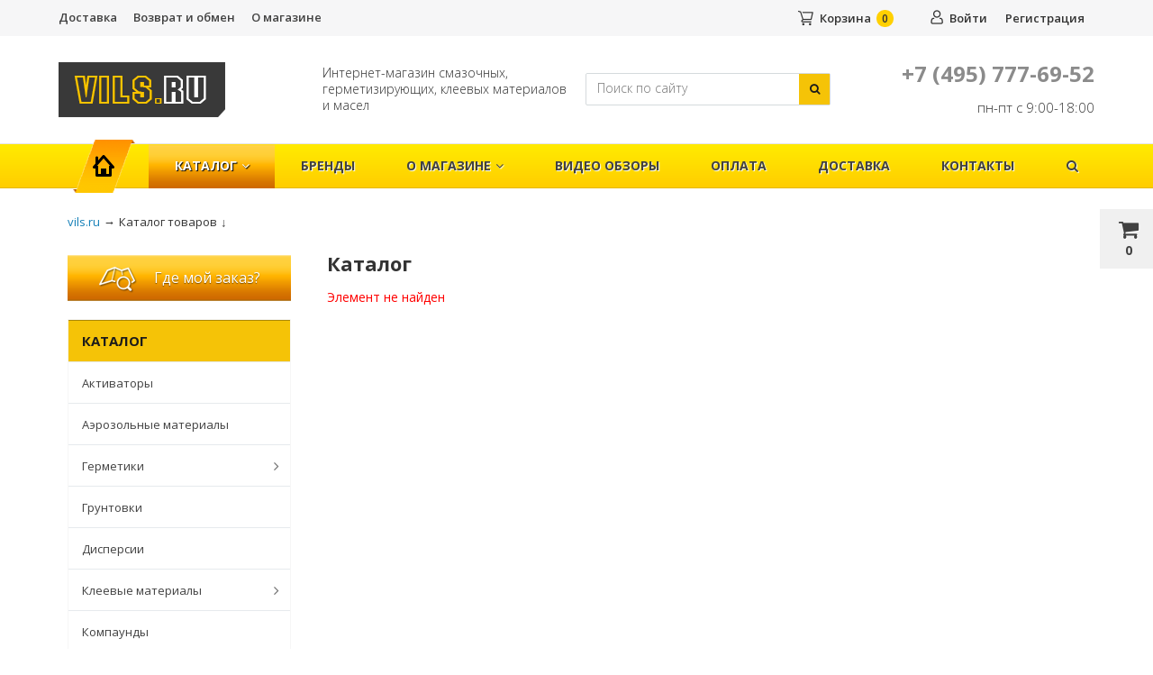

--- FILE ---
content_type: text/html; charset=UTF-8
request_url: https://vils.ru/catalog/motornye_masla/maslo_valvoline_all_fleet_extreme_le_5w_40/?offer=47432
body_size: 15751
content:
<!DOCTYPE html>
<html>
<head><link href="/bitrix/themes/.default/sotbit.preloader.style.css" type="text/css" rel="stylesheet" />

	<title>Каталог</title>
	<link href='https://fonts.googleapis.com/css?family=Open+Sans:300,300italic,400,400italic,600,600italic,700,700italic,800&subset=latin,cyrillic,cyrillic-ext' rel='stylesheet' type='text/css'>
	<link href="https://fonts.googleapis.com/css?family=PT+Sans+Narrow:400,700&amp;subset=cyrillic" rel="stylesheet">
	
	
	
	<script>if(screen.width >= '450'){
	document.write('<meta name="viewport" content="width=device-width, initial-scale=1.0, maximum-scale=1.2">');
	}
	else{
	document.write('<meta name="viewport" content="width=450, user-scalable=yes ">');
	}</script>
		
	                		 		 		 		 
		 
<meta http-equiv="Content-Type" content="text/html; charset=UTF-8" />
<link href="/bitrix/cache/css/s1/market_column/kernel_main/kernel_main.css?169633753735310" type="text/css"  rel="stylesheet" />
<link href="/bitrix/cache/css/s1/market_column/page_f0910c2474f35fd4d8106d694ab1d505/page_f0910c2474f35fd4d8106d694ab1d505.css?16963380676219" type="text/css"  rel="stylesheet" />
<link href="/bitrix/cache/css/s1/market_column/default_ef41924e68370868391033ae86376689/default_ef41924e68370868391033ae86376689.css?16963373296670" type="text/css"  rel="stylesheet" />
<link href="/bitrix/cache/css/s1/market_column/default_0e6500309269d81643d4fbd4b8e7cefd/default_0e6500309269d81643d4fbd4b8e7cefd.css?16963373293673" type="text/css"  rel="stylesheet" />
<link href="/bitrix/cache/css/s1/market_column/template_68ebd0e38c26179e1adb7798d6cf52fa/template_68ebd0e38c26179e1adb7798d6cf52fa.css?1696337329352983" type="text/css"  data-template-style="true"  rel="stylesheet" />
<script type="text/javascript">if(!window.BX)window.BX={};if(!window.BX.message)window.BX.message=function(mess){if(typeof mess=='object') for(var i in mess) BX.message[i]=mess[i]; return true;};</script>
<script type="text/javascript">(window.BX||top.BX).message({'JS_CORE_LOADING':'Загрузка...','JS_CORE_NO_DATA':'- Нет данных -','JS_CORE_WINDOW_CLOSE':'Закрыть','JS_CORE_WINDOW_EXPAND':'Развернуть','JS_CORE_WINDOW_NARROW':'Свернуть в окно','JS_CORE_WINDOW_SAVE':'Сохранить','JS_CORE_WINDOW_CANCEL':'Отменить','JS_CORE_WINDOW_CONTINUE':'Продолжить','JS_CORE_H':'ч','JS_CORE_M':'м','JS_CORE_S':'с','JSADM_AI_HIDE_EXTRA':'Скрыть лишние','JSADM_AI_ALL_NOTIF':'Показать все','JSADM_AUTH_REQ':'Требуется авторизация!','JS_CORE_WINDOW_AUTH':'Войти','JS_CORE_IMAGE_FULL':'Полный размер'});</script>
<script type="text/javascript">(window.BX||top.BX).message({'LANGUAGE_ID':'ru','FORMAT_DATE':'DD.MM.YYYY','FORMAT_DATETIME':'DD.MM.YYYY HH:MI:SS','COOKIE_PREFIX':'BITRIX_SM','SERVER_TZ_OFFSET':'10800','SITE_ID':'s1','SITE_DIR':'/','USER_ID':'','SERVER_TIME':'1765035923','USER_TZ_OFFSET':'0','USER_TZ_AUTO':'Y','bitrix_sessid':'71c02873136327cdf2fb5b9b30c7a358'});</script>


<script type="text/javascript" src="/bitrix/js/twim.recaptchafree/script.js?15683486591215"></script>
<script type="text/javascript" src="/bitrix/js/main/core/core.js?1568348659118107"></script>
<script type="text/javascript" src="/bitrix/js/main/core/core_popup.js?156834865958656"></script>
<script type="text/javascript" src="/bitrix/js/main/core/core_ajax.js?156834865936424"></script>
<script type="text/javascript" src="/bitrix/js/main/jquery/jquery-1.8.3.min.js?156834865993636"></script>
<script type="text/javascript" src="/bitrix/js/checkoutru.checkout/checkout.js?156834865952200"></script>
<script type="text/javascript">BX.setCSSList(['/bitrix/js/main/core/css/core.css','/bitrix/js/main/core/css/core_popup.css','/bitrix/js/main/core/css/core_date.css','/bitrix/templates/market_column/components/alexkova.market/catalog/vils_catalog/style.css','/bitrix/templates/market_column/components/alexkova.market/menu/left_hover/style.css','/bitrix/components/bitrix/system.show_message/templates/.default/style.css','/bitrix/templates/market_column/css/jquery.formstyler.css','/bitrix/templates/market_column/js/fancybox/jquery.fancybox.css','/bitrix/css/main/bootstrap.css','/bitrix/css/main/font-awesome.css','/bitrix/templates/market_column/js/OwlCarousel2/assets/owl.carousel.min.css','/bitrix/templates/.default/components/alexkova.market/menu/top-line1/style.css','/bitrix/templates/.default/components/alexkova.market/basket.small/fixed-headline/style.css','/bitrix/templates/market_column/components/alexkova.market/search.title/search_title/style.css','/bitrix/templates/market_column/components/bitrix/main.include/include_with_btn/style.css','/bitrix/components/alexkova.market/buttonUp/templates/.default/style.css','/bitrix/templates/market_column/components/alexkova.market/menu/version_v2/style.css','/bitrix/components/alexkova.market/menu.hover/templates/classic/style.css','/bitrix/components/alexkova.market/search.title/templates/menu/style.css','/bitrix/templates/market_column/components/bitrix/search.form/market/style.css','/bitrix/components/bitrix/search.suggest.input/templates/.default/style.css','/bitrix/templates/market_column/components/bitrix/breadcrumb/template1/style.css','/bitrix/components/alexkova.market/menu/templates/footer_cols/style.css','/bitrix/components/alexkova.market/form.iblock/templates/.default/style.css','/bitrix/templates/market_column/components/alexkova.market/form.iblock/request_trade/style.css','/bitrix/templates/market_column/components/alexkova.market/form.iblock/notification/style.css','/bitrix/css/checkoutru.checkout/checkout.css','/bitrix/templates/market_column/template_styles.css','/bitrix/templates/market_column/library/bootstrap/css/grid10_column.css','/bitrix/templates/market_column/library/less/less.css','/bitrix/templates/market_column/css/jquery.raty.css','/bitrix/templates/market_column/components/alexkova.market/basket.small/fixed1/style.css','/bitrix/templates/market_column/components/bitrix/system.auth.form/popup/style.css','/bitrix/templates/market_column/components/bitrix/system.auth.form/popup_auth/style.css']); </script>
<script src="https://www.google.com/recaptcha/api.js?onload=onloadRecaptchafree&render=explicit&hl=ru" async defer></script>
<link rel="stylesheet" type="text/css" href="/bitrix/themes/.default/webdebug.ruble/webdebug.ruble.a.css" />
<script type="text/javascript">
					(function () {
						"use strict";

						var counter = function ()
						{
							var cookie = (function (name) {
								var parts = ("; " + document.cookie).split("; " + name + "=");
								if (parts.length == 2) {
									try {return JSON.parse(decodeURIComponent(parts.pop().split(";").shift()));}
									catch (e) {}
								}
							})("BITRIX_CONVERSION_CONTEXT_s1");

							if (cookie && cookie.EXPIRE >= BX.message("SERVER_TIME") && cookie.UNIQUE && cookie.UNIQUE.length > 0)
							{
								for (var i = 0; i < cookie.UNIQUE.length; i++)
								{
									if (cookie.UNIQUE[i] == "conversion_visit_day")
										return;
								}
							}

							var request = new XMLHttpRequest();
							request.open("POST", "/bitrix/tools/conversion/ajax_counter.php", true);
							request.setRequestHeader("Content-type", "application/x-www-form-urlencoded");
							request.send(
								"SITE_ID="+encodeURIComponent("s1")+
								"&sessid="+encodeURIComponent(BX.bitrix_sessid())+
								"&HTTP_REFERER="+encodeURIComponent(document.referrer)
							);
						};

						if (window.frameRequestStart === true)
							BX.addCustomEvent("onFrameDataReceived", counter);
						else
							BX.ready(counter);
					})();
				</script>
<script>
	BX.ready(function(){
		window.BXReady.Market.openForm = function (params) {
			
			var formId = parseInt(params.id);
			if(!formId)
				return false;
			if(!BX('ajaxFormContainer_' + formId))
				document.body.appendChild(BX.create('div', {props:{
					id: 'ajaxFormContainer_' + formId,
					className: 'ajax-form-container'
				}}));
			var w = parseInt(params.width);
			var h = parseInt(params.height);
			if(!w) w = 600;
			if(!h) h = 400;
			
			var popupParams =  {
				autoHide: false,
				offsetLeft: 0,
				offsetTop: 0,
				overlay : true,
				draggable: {restrict:true},
				closeByEsc: true,
				closeIcon: { right : "12px", top : "8px"},
				content: BX('ajaxFormContainer_'+formId),
				events: {
					onPopupClose : function(popupWindow){
						popupWindow.destroy();
						window.BXReady.Market.activePopup = null;
					}
				}
			};
			if(params.title)
				popupParams.titleBar = {content: BX.create("span", {html: "<div>"+params.title+"</div>"})};
			window.BXReady.showAjaxShadow('body',"iblockFormContainerShadow" + formId);
			BX.ajax({
				url:'/bitrix/components/alexkova.market/form.iblock/ajax/form.php',
				data: {FORM_ID: formId, first: 'Y', TARGET_URL: '/catalog/motornye_masla/maslo_valvoline_all_fleet_extreme_le_5w_40/'},
				method: 'POST',
				async: true,
				onsuccess: function(data){
					window.BXReady.closeAjaxShadow("iblockFormContainerShadow" + formId);
					BX('ajaxFormContainer_' + formId).innerHTML = data;
					var formPopup = BX.PopupWindowManager.create("formPopup"+formId, null, popupParams);
					formPopup.show();
					window.BXReady.Market.activePopup = formPopup;
				}
			});
			var preloader = document.getElementById("preloader");
			preloader.style.display = 'block'; 
			

		};
		window.BXReady.Market.showFormSuccess = function(formId, data){
			this.activePopup.close();
			var successPopup = BX.PopupWindowManager.create("popupSuccess"+formId, null, {
				autoHide: true,
				offsetLeft: 0,
				offsetTop: 0,
				overlay : true,
				draggable: {restrict:true},
				closeByEsc: true,
				closeIcon: { right : "12px", top : "8px"},
				content: '<div class="popup-success">' + data.substr(7) + '</div>'
			});
			setTimeout(function(){successPopup.show()}, 100);
		}; 

		window.BXReady.Market.formRefresh = function (formId) {
			
			var preloader = document.getElementById('preloader');
			preloader.style.display = 'block'; 
			dow("#ajaxFormContainer_" + formId,"ajaxFormContainerShadow" + formId);
			BX.ajax.submit(BX("iblockForm" + formId),function(data){
				window.BXReady.closeAjaxShadow("ajaxFormContainerShadow" + formId);
				data = data.replace(/<div[^>]+>/gi, '');//strip_tags
				data.substr(0,7);
				if(data.substr(0,7) === 'success')
				{
					preloader.style.display = 'none'; 
					window.BXReady.Market.showFormSuccess(formId,data)
					return false;
				}
				BX('ajaxFormContainer_' + formId).innerHTML = data;
				preloader.style.display = 'none'; 
			});
			
			return false;
		};
//		window.BXReady.Market.getFormPopupButtons = function (formId) {
//			return [
//				new BX.PopupWindowButton({
//					text: "//" ,
//					className: "popup-window-button-accept"
//				}),
//				new BX.PopupWindowButton({
//					text: "//" ,
//					className: "webform-button-link-cancel" ,
//					events: {click: function(){
//						this.popupWindow.close();
//					}}
//				})
//			];
//		};
	});
</script>

<script>
	BX.ready(function () {
//            console.info('');
		BX.bindDelegate(
			document.body, 'click', {className:'open-answer-form'},
			function(e){
				if(!e) e = window.event;
				window.BXReady.Market.openForm({
					title: 'Заказать обратный звонок',
					id: '9'
				});
				return BX.PreventDefault(e);
			}
		);
            
                $('[href=#open-answer-form]').on('click', function(){
                    window.BXReady.Market.openForm({
                        title: 'Заказать обратный звонок',
                        id: '9'
                    });
                    return false;
                });
	})
</script>

<script>
	BX.ready(function(){
		window.BXReady.Market.openForm = function (params) {
			var formId = parseInt(params.id);
			if(!formId)
				return false;
			if(!BX('ajaxFormContainer_' + formId))
				document.body.appendChild(BX.create('div', {props:{
					id: 'ajaxFormContainer_' + formId,
					className: 'ajax-form-container'
				}}));
			var w = parseInt(params.width);
			var h = parseInt(params.height);
			if(!w) w = 600;
			if(!h) h = 400;
			var popupParams =  {
				autoHide: false,
				offsetLeft: 0,
				offsetTop: 0,
				overlay : true,
				draggable: {restrict:true},
				closeByEsc: true,
				closeIcon: { right : "12px", top : "8px"},
				content: BX('ajaxFormContainer_'+formId),
				events: {
					onPopupClose : function(popupWindow){
						popupWindow.destroy();
						window.BXReady.Market.activePopup = null;
					}
				}
			};
			if(params.title)
				popupParams.titleBar = {content: BX.create("span", {html: "<div>"+params.title+"</div>"})};
			
			window.BXReady.showAjaxShadow('body',"iblockFormContainerShadow" + formId);
			BX.ajax({
				url:'/bitrix/components/alexkova.market/form.iblock/ajax/form_request.php?offer='+params.offer_id',
				data: {FORM_ID: formId, first: 'Y', TARGET_URL: '/catalog/motornye_masla/maslo_valvoline_all_fleet_extreme_le_5w_40/'},
				method: 'POST',
				async: true,
				onsuccess: function(data){
					window.BXReady.closeAjaxShadow("iblockFormContainerShadow" + formId);
					if(params.text) data =  '<span class="textbefore">' + params.text + '</span>' + data;
					BX('ajaxFormContainer_' + formId).innerHTML = data;
					var formPopup = BX.PopupWindowManager.create("formPopup"+formId, null, popupParams);
					formPopup.show();
					window.BXReady.Market.activePopup = formPopup;
					
						$("[data-code=USER_PHONE]").mask("+7 (999) 999-99-99", {placeholder:'+7 (123) 123-11-11'});
				}
			});
			

		};
		window.BXReady.Market.showFormSuccess = function(formId, data){
			this.activePopup.close();
			var successPopup = BX.PopupWindowManager.create("popupSuccess"+formId, null, {
				autoHide: true,
				offsetLeft: 0,
				offsetTop: 0,
				overlay : true,
				draggable: {restrict:true},
				closeByEsc: true,
				closeIcon: { right : "12px", top : "8px"},
				content: '<div class="popup-success">' + data.substr(7) + '</div>'
			});
			setTimeout(function(){successPopup.show()}, 100);
			
		};

		window.BXReady.Market.formRefresh = function (formId) {
			
			var preloader = document.getElementById('preloader');
			preloader.style.display = 'block'; 
			window.BXReady.showAjaxShadow("#ajaxFormContainer_" + formId,"ajaxFormContainerShadow" + formId);
			BX.ajax.submit(BX("iblockForm" + formId),function(data){
				window.BXReady.closeAjaxShadow("ajaxFormContainerShadow" + formId);
				data = data.replace(/<div[^>]+>/gi, '');//strip_tags
				data.substr(0,7);
				if(data.substr(0,7) === 'success')
				{
					preloader.style.display = 'none'; 
					window.BXReady.Market.showFormSuccess(formId,data)
					return false;
				}
				BX('ajaxFormContainer_' + formId).innerHTML = data;
				
				preloader.style.display = 'none'; 
			});
		
			return false;
		};
//		window.BXReady.Market.getFormPopupButtons = function (formId) {
//			return [
//				new BX.PopupWindowButton({
//					text: "//" ,
//					className: "popup-window-button-accept"
//				}),
//				new BX.PopupWindowButton({
//					text: "//" ,
//					className: "webform-button-link-cancel" ,
//					events: {click: function(){
//						this.popupWindow.close();
//					}}
//				})
//			];
//		};
	});
</script>

<script>
	BX.ready(function () {
		var notification_offer_id;

//            console.info('');
		BX.bindDelegate(
			document.body, 'click', {className:'bxr-trade-request'},
			function(e){
				 var id = this.getAttribute('data-item');
				 notification_offer_id = id;
				
				if(!e) e = window.event;
				window.BXReady.Market.openForm({
					title: 'Заказать  1 товар',
					offer_id : notification_offer_id,
					text: '',
					id: '10',
                    template: 'request_trade'
				});
			
			 
				return BX.PreventDefault(e);
				
			}
		);
            	
                $('[href=#bxr-trade-request]').on('click', function(){
					var id = $(this).data("data-item");
					
					notification_offer_id = id;
                    window.BXReady.Market.openForm({
                        title: 'Заказать  1 товар',
						text: '',
						offer_id : notification_offer_id,
                        id: '10'
                    });
					
                    return false;
                });
	})
</script>

<script>
	BX.ready(function(){
		window.BXReady.Market.openForm = function (params) {
			var formId = parseInt(params.id);
			if(!formId)
				return false;
			if(!BX('ajaxFormContainer_' + formId))
				document.body.appendChild(BX.create('div', {props:{
					id: 'ajaxFormContainer_' + formId,
					className: 'ajax-form-container'
				}}));
			var w = parseInt(params.width);
			var h = parseInt(params.height);
			if(!w) w = 600;
			if(!h) h = 400;
			var popupParams =  {
				autoHide: false,
				offsetLeft: 0,
				offsetTop: 0,
				overlay : true,
				draggable: {restrict:true},
				closeByEsc: true,
				closeIcon: { right : "12px", top : "8px"},
				content: BX('ajaxFormContainer_'+formId),
				events: {
					onPopupClose : function(popupWindow){
						popupWindow.destroy();
						window.BXReady.Market.activePopup = null;
					}
				}
			};
			if(params.title)
				popupParams.titleBar = {content: BX.create("span", {html: "<div>"+params.title+"</div>"})};
			
			window.BXReady.showAjaxShadow('body',"iblockFormContainerShadow" + formId);
			BX.ajax({
				url:'/bitrix/components/alexkova.market/form.iblock/ajax/form_notification.php?offer='+params.offer_id,
				data: {FORM_ID: formId, first: 'Y', TARGET_URL: '/catalog/motornye_masla/maslo_valvoline_all_fleet_extreme_le_5w_40/'},
				method: 'POST',
				async: true,
				onsuccess: function(data){
					window.BXReady.closeAjaxShadow("iblockFormContainerShadow" + formId);
					if(params.text) data =  '<span class="textbefore">' + params.text + '</span>' + data;
					BX('ajaxFormContainer_' + formId).innerHTML = data;
					var formPopup = BX.PopupWindowManager.create("formPopup"+formId, null, popupParams);
					formPopup.show();
					window.BXReady.Market.activePopup = formPopup;
					
						$("[data-code=USER_PHONE]").mask("+7 (999) 999-99-99", {placeholder:'+7 (123) 123-11-11'});
				}
			});
			

		};
		window.BXReady.Market.showFormSuccess = function(formId, data){
			this.activePopup.close();
			var successPopup = BX.PopupWindowManager.create("popupSuccess"+formId, null, {
				autoHide: true,
				offsetLeft: 0,
				offsetTop: 0,
				overlay : true,
				draggable: {restrict:true},
				closeByEsc: true,
				closeIcon: { right : "12px", top : "8px"},
				content: '<div class="popup-success">' + data.substr(7) + '</div>'
			});
			setTimeout(function(){successPopup.show()}, 100);
			
		};
 
		window.BXReady.Market.formRefresh = function (formId) {
			
			if(document.getElementById('USER_MAIL')){
				var email = document.getElementById('USER_MAIL');
				var r = /^[\w\.\d-_]+@[\w\.\d-_]+\.\w{2,4}$/i;
				if (!r.test(email.value)) {
					alert('Некорректный E-mail');
					return false;
				}
			}

			var preloader = document.getElementById('preloader');
			preloader.style.display = 'block'; 
			window.BXReady.showAjaxShadow("#ajaxFormContainer_" + formId,"ajaxFormContainerShadow" + formId);
			BX.ajax.submit(BX("iblockForm" + formId),function(data){
				window.BXReady.closeAjaxShadow("ajaxFormContainerShadow" + formId);
				data = data.replace(/<div[^>]+>/gi, '');//strip_tags
				data.substr(0,7);
				if(data.substr(0,7) === 'success')
				{
					preloader.style.display = 'none'; 
					window.BXReady.Market.showFormSuccess(formId,data)
					return false;
				}
				BX('ajaxFormContainer_' + formId).innerHTML = data;
				
				preloader.style.display = 'none'; 
			});
		
			return false;
		};
//		window.BXReady.Market.getFormPopupButtons = function (formId) {
//			return [
//				new BX.PopupWindowButton({
//					text: "//" ,
//					className: "popup-window-button-accept"
//				}),
//				new BX.PopupWindowButton({
//					text: "//" ,
//					className: "webform-button-link-cancel" ,
//					events: {click: function(){
//						this.popupWindow.close();
//					}}
//				})
//			];
//		};
	});
</script>

<script>
	BX.ready(function () {
		var notification_offer_id;

//            console.info('');
		BX.bindDelegate(
			document.body, 'click', {className:'bxr-trade-notification2'},
			function(e){
				 var id = this.getAttribute('data-item');
				 notification_offer_id = id;
				
				if(!e) e = window.event;
				window.BXReady.Market.openForm({
					title: '',
					offer_id : notification_offer_id,
					text: 'Пожалуйста оставьте свой E-mail и мы сообщим Вам сразу же, как только товар поступит в продажу.',
					id: '15',
                    template: 'notification'
				});
			
			
				return BX.PreventDefault(e);
				
			}
		);
            	
                $('[href=#bxr-trade-notification2]').on('click', function(){
					var id = $(this).data("data-item");
					
					notification_offer_id = id;
                    window.BXReady.Market.openForm({
                        title: '',
						text: 'Пожалуйста оставьте свой E-mail и мы сообщим Вам сразу же, как только товар поступит в продажу.',
						offer_id : notification_offer_id,
                        id: '15'
                    });
					
                    return false;
                });
	})
</script>

<script>
	BX.ready(function () {
		var notification_offer_id;

//            console.info('');
		BX.bindDelegate(
			document.body, 'click', {className:'bxr-one-click-buy'},
			function(e){
				 var id = this.getAttribute('data-item');
				 notification_offer_id = id;
				
				if(!e) e = window.event;
				window.BXReady.Market.openForm({
					title: 'Заказать товар',
					offer_id : notification_offer_id,
					text: '',
					id: '8',
                    template: 'request_trade'
				});
			
			 
				return BX.PreventDefault(e);
				
			}
		);
            	
                $('[href=#bxr-one-click-buy]').on('click', function(){
					var id = $(this).data("data-item");
					
					notification_offer_id = id;
                    window.BXReady.Market.openForm({
                        title: 'Заказать товар',
						text: '',
						offer_id : notification_offer_id,
                        id: '8'
                    });
					
                    return false;
                });
	})
</script>

<script type="text/javascript">address_prop_keys = {1:7,2:19};</script>



<script type="text/javascript" src="/bitrix/templates/market_column/js/jquery-1.11.3.js?1568348647294745"></script>
<script type="text/javascript" src="/bitrix/templates/market_column/js/script.js?169217437312536"></script>
<script type="text/javascript" src="/bitrix/templates/market_column/js/jquery.formstyler.min.js?156834864718798"></script>
<script type="text/javascript" src="/bitrix/templates/market_column/js/jquery.raty.js?156834864719383"></script>
<script type="text/javascript" src="/bitrix/templates/market_column/js/fancybox/jquery.fancybox.js?156834864750727"></script>
<script type="text/javascript" src="/bitrix/templates/market_column/js/OwlCarousel2/owl.carousel.min.js?156834864742766"></script>
<script type="text/javascript" src="/bitrix/templates/market_column/library/bootstrap/js/bootstrap.min.js?15683486455877"></script>
<script type="text/javascript" src="/bitrix/templates/market_column/js/jquery.mask.min.js?15683486474860"></script>
<script type="text/javascript" src="/bitrix/components/alexkova.market/search.title/script.js?156834865310123"></script>
<script type="text/javascript" src="/bitrix/components/alexkova.market/buttonUp/templates/.default/script.js?1568348653621"></script>
<script type="text/javascript" src="/bitrix/templates/market_column/components/alexkova.market/menu/version_v2/script.js?156834864617833"></script>
<script type="text/javascript" src="/bitrix/components/bitrix/search.suggest.input/templates/.default/script.js?156834865812503"></script>
<script type="text/javascript" src="/bitrix/templates/market_column/components/alexkova.market/basket.small/fixed1/script.js?161114181623372"></script>
<script type="text/javascript">var _ba = _ba || []; _ba.push(["aid", "913cbd44dbf36b406976771f4d577b91"]); _ba.push(["host", "vils.ru"]); (function() {var ba = document.createElement("script"); ba.type = "text/javascript"; ba.async = true;ba.src = (document.location.protocol == "https:" ? "https://" : "http://") + "bitrix.info/ba.js";var s = document.getElementsByTagName("script")[0];s.parentNode.insertBefore(ba, s);})();</script>
<script>new Image().src='https://vils.kz/bitrix/spread.php?s=QklUUklYX1NNX0FCVEVTVF9zMQEBMTc5NjEzOTkyMwEvAQEBAg%3D%3D&k=f17aded703b5c85ff7ffdcde84ae4608';
</script>



		
        
		        
		
				<link rel="icon" type="image/png" href="/valvoline.png" />
		
	<link rel="apple-touch-icon" href="/images/apple-touch-icon-v.png">
	<link rel="apple-touch-icon" sizes="57x57" href="/images/apple-touch-icon-v.png">
	<link rel="apple-touch-icon" sizes="60x60" href="/images/apple-touch-icon-v.png">
	<link rel="apple-touch-icon" sizes="72x72" href="/images/apple-touch-icon-v.png">
	<link rel="apple-touch-icon" sizes="76x76" href="/images/apple-touch-icon-v.png">
	<link rel="apple-touch-icon" sizes="114x114" href="/images/apple-touch-icon-v.png">
	<link rel="apple-touch-icon" sizes="120x120" href="/images/apple-touch-icon-v.png">
	<link rel="apple-touch-icon" sizes="144x144" href="/images/apple-touch-icon-v.png">
	<link rel="apple-touch-icon" sizes="152x152" href="/images/apple-touch-icon-v.png">
	<link rel="apple-touch-icon" sizes="167x167" href="/images/apple-touch-icon-v.png">
	<link rel="apple-touch-icon" sizes="180x180" href="/images/apple-touch-icon-v.png">
	<link rel="icon" type="image/png" href="/images/apple-touch-icon-v.png" sizes="192x192">
	<meta name="msapplication-square70x70logo" content="/images/apple-touch-icon-v.png" />
	<meta name="msapplication-square150x150logo" content="/images/apple-touch-icon-v.png" />
	<meta name="msapplication-wide310x150logo" content="/images/apple-touch-icon-v.png" />
	<meta name="msapplication-square310x310logo" content="/images/apple-touch-icon-v.png" />
	
	
    <div id="panel">
            </div>

	
    	<!--div id="vils_disc"><img src="/images/vils_disc_text1.png" height="100px;"/></div-->
	
	


<div class="bxr-full-width bxr-top-headline bxr-top-headline-new-des">
	<div class="container">
		<div class="row  bxr-basket-row">
			<div class="col-sm-2 col-xs-2 hidden-lg hidden-md bxr-mobile-login-area">
				<div class="bxr-counter-mobile hidden-lg hidden-md bxr-mobile-login-icon">
					<i class="fa fa-phone"></i>
				</div>
			</div>
			<div class="col-sm-10 col-xs-10 hidden-lg hidden-md bxr-mobile-phone-area">
				<div class="bxr-top-line-phones">
					<i class="fa fa-phone"></i>&nbsp;&nbsp; <b>+7 (495) 777-69-52</b>

<!--a class="bxr-font-color bxr-recall-link open-answer-form">Заказать обратный звонок</a-->

<br />

<span style="font-size: 15px;">пн-пт с 9:00-18:00</span>

<!--a href="https://vils.ru/company/news/grafik-raboty-internet-magazina-vils-ru-na-prazdnichnye-dni-2023/" style="
	text-decoration: underline;
    font-size: 14px;
    line-height: 14px;
    background: transparent !important;
    padding: 8px 0px;
    display: block;"
>График работы в майские праздники</a-->

				</div>
			</div>
			

			<div class="col-lg-6 hidden-sm hidden-xs pull-left">
				    <ul class="bxr-topline-menu">
                                    <li>
                    <a href="/delivery/" class="bxr-font-color">Доставка</a>
                </li>
                                                <li>
                    <a href="/guarantee/" class="bxr-font-color">Возврат и обмен</a>
                </li>
                                                <li>
                    <a href="/company/" class="bxr-font-color">О магазине</a>
                </li>
                            <div class="clearfix"></div>
    </ul>

				<!--'start_frame_cache_bxr_small_basket'-->				

        <div id="bxr-basket-row" class="basket-body-table-row bxr-basket-row-fixed text-center">
                <div class="">
                                                <a href="/personal/basket/" class="bxr-basket-indicator bxr-indicator-basket bxr-font-hover-light" data-group="basket-group" data-child="bxr-basket-body">
                                
	<i class="fa fa-shopping-cart"></i><br />
        	0<!--<br /><span class="bxr-format-price"></span>-->
                        </a>
                        
<div id="bxr-basket-body" class="basket-body-container" data-group="basket-group" data-state="hide">
        <div class="basket-body-title">
    <span class="basket-body-title-h bxr-basket-tab tab-basket active" data-tab="buy">Моя корзина<span class="bxr-basket-cnt"> (0)</span></span>
    	<div class="pull-right">
        <button class="btn btn-default bxr-close-basket bxr-corns">
            <span class="fa fa-power-off" aria-hidden="true"></span>
            Закрыть        </button>
    </div>
    <div class="clearfix"></div>
</div>
<div class="bxr-basket-tab-content active" data-tab="buy">
        <p class="bxr-helper bg-info">
        Ваша корзина пуста. Выберите интересующие вас товары в каталоге    </p>
<div class="icon-close"></div></div>
<div class="icon-close"></div></div>
<div id="bxr-basket-body-mobile">
        <div class="basket-body-title">
    <span class="basket-body-title-h bxr-basket-tab tab-basket active" data-tab="buy">Моя корзина<span class="bxr-basket-cnt"> (0)</span></span>
    	<!--    <div class="pull-right">
        </?=count($arResult["BASKET_ITEMS"]["CAN_BUY"])?><b> (<span class="bxr-format-price"></?=$arResult["FORMAT_SUMM"]?></span>)</b>
    </div>-->
</div>
<div class="bxr-basket-tab-content active" data-tab="buy">
        <p class="bxr-helper bg-info">
        Ваша корзина пуста. Выберите интересующие вас товары в каталоге    </p>
<div class="icon-close"></div></div>
<div class="icon-close"></div></div>


                </div>
                <div style="display: none !important">
                                                <a href="javascript:void(0);/personal/basket/" data-group="basket-group" class="bxr-basket-indicator bxr-indicator-favor bxr-font-hover-light"  data-child="bxr-favor-body">
                                	<i class="fa fa-heart-o"></i>
	<br />0                        </a>
                        



<div id="bxr-favor-body" class="basket-body-container" data-group="basket-group" data-state="hide">

<div class="basket-body-title">
    <span class="basket-body-title-h">Избранное</span>
    <div class="pull-right">
        <button class="btn btn-default bxr-close-basket bxr-corns">
            <span class="fa fa-power-off" aria-hidden="true"></span>
            Закрыть        </button>
    </div>
    <div class="clearfix"></div>
</div>

    <p class="bxr-helper bg-info">
        Список избранного пуст    </p>
</div>
<div id="bxr-favor-body-mobile">
        
<div class="basket-body-title">
    <span class="basket-body-title-h">Избранное</span>
    <div class="pull-right">
        <button class="btn btn-default bxr-close-basket bxr-close-basket-mobile bxr-corns">
            <span class="fa fa-power-off" aria-hidden="true"></span>
            Закрыть        </button>
    </div>
    <div class="clearfix"></div>
</div>
<div class="clearfix"></div>
    <p class="bxr-helper bg-info">
        Список избранного пуст    </p>
</div>

</div>
			
		</div>
	<div style="display: none;" id="bxr-basket-content">
	</div>
	
<div id="bxr-mobile-content" style="display:none">
	<a href="/personal/basket/"><div class="bxr-counter-mobile bxr-counter-mobile-basket bxr-bg-hover" data-child="bxr-basket-mobile-container">
		<i class="fa fa-shopping-cart"></i>
		<span class="bxr-counter-basket">
                                        0		</span>
	</div></a>
	<!--div class="bxr-counter-mobile bxr-counter-mobile-favor bxr-bg-hover" data-child="bxr-favor-mobile-container">
		<i class="fa fa-heart-o"></i>
		<span class="bxr-counter-favor">
                    		</span>
	</div-->
	<div id="bxr-basket-mobile-container" class="col-sm-12 col-xs-12 hidden-md hidden-lg">
	</div>
	<div id="bxr-favor-mobile-container" class="col-sm-12 col-xs-12 hidden-md  hidden-lg">
	</div>
</div>

<script>
    var delayClick = false;
	$(document).ready(function(){

		BX.message({
			setItemDelay2BasketTitle: 'Товар отложен',
			setItemAdded2BasketTitle: 'Товар добавлен'
		});

		BXR = window.BXReady.Market.Basket;
		BXR.ajaxUrl = '/ajax/basket_action.php';
		BXR.template = 'fixed';
		BXR.init();
                
	});

</script>				<!--'end_frame_cache_bxr_small_basket'-->			</div>
			<div class="col-sm-2 col-xs-2 hidden-lg hidden-md bxr-mobile-phone-area">
				<div class="bxr-counter-mobile hidden-lg hidden-md bxr-mobile-phone-icon">
					<i class="fa fa-user"></i>
				</div>
			</div>
			
			
<div class="col-sm-10 col-xs-10 col-lg-6 col-md-4  bxr-mobile-login-area ">

     
				<div class="bxr-top-line-auth pull-right">
					<!--'start_frame_cache_bxr_login_frame'-->					<div class="bx_login_block">
	<span id="login-line">
				<a class="bx_login_top_inline_link" href="javascript:void(0)" onclick="openAuthorizePopup()">Войти</a>
						<a class="bx_login_top_inline_link" href="/auth/?register=yes&amp;backurl=%2Fcatalog%2Fmotornye_masla%2Fmaslo_valvoline_all_fleet_extreme_le_5w_40%2F%3Foffer%3D47432" >Регистрация</a>
				</span>
</div>

	<div id="bx_auth_popup_form" style="display:none;" class="bx_login_popup_form">
	<div class="login_page action-form-t">
	
	<form name="system_auth_formPqgS8z" method="post" target="_top" action="/auth/" class="bx_auth_form">
		<input type="hidden" name="AUTH_FORM" value="Y" />
		<input type="hidden" name="TYPE" value="AUTH" />
				<input type="hidden" name="backurl" value="/catalog/motornye_masla/maslo_valvoline_all_fleet_extreme_le_5w_40/?offer=47432" />
				
		<input placeholder="E-Mail" class="input_text_style" type="text" name="USER_LOGIN" maxlength="255" value="" />
		<input placeholder="Пароль" class="input_text_style" type="password" name="USER_PASSWORD" maxlength="255" />

				<div class="clear"></div>
		<div class="containter">
			<div class="span_2_of_4">
							</div>
			<div class="span_2_of_4">
									<noindex>
						<a href="/auth/?forgot_password=yes" rel="nofollow" style="float: right;">Забыли пароль?</a>
					</noindex>
							</div>
			<div class="span_4_of_4">
				<input type="submit" name="Login" class="bxr-color-button" value="Войти" />
			</div>
			<div class="clear"></div>
			<!-- OFERTA BLOCK -->
			<div class="ofertaConfidentialBlock" style="text-align: center;	display: table;	margin: 10px auto;">
							
				<span class="ofertaTitle">
					<span class="ofertaTitlePart1"></span>
					<a data-fancybox="iframe" data-src="/oferta/" id="oferta_iframe" data-type="iframe" href="/oferta/">согласие</a>
					<span class="ofertaTitlePart2"></span>
					<script src="/oferta/script.js"></script>
				</span>
				
			</div>
			<!-- END OFERTA BLOCK -->
		</div>
	</form>
		</div>
<script type="text/javascript">
try{document.form_auth.USER_LOGIN.focus();}catch(e){}
</script>

 
	</div>
 
	<script>
	
		function openAuthorizePopup()
		{
						var authPopup = BX.PopupWindowManager.create("AuthorizePopup", null, {
				autoHide: true,
				//	zIndex: 0,
				offsetLeft: 0,
				offsetTop: 0,
				overlay : true,
				draggable: {restrict:true},
				closeByEsc: true,
				closeIcon: { right : "12px", top : "10px"},
				titleBar: {content: BX.create("span", {html: "<div>Войти на сайт</div>"})},
				content: '<div style="width:400px;height:300px; text-align: center;"><span style="position:absolute;left:50%; top:50%"><img src="/bitrix/templates/market_column/components/bitrix/system.auth.form/popup/images/wait.gif"/></span></div>',
				events: {
					onAfterPopupShow: function()
					{
						this.setContent(BX("bx_auth_popup_form"));
					}
				}
			});

			authPopup.show();
		}
	</script>

					<!--'end_frame_cache_bxr_login_frame'-->				</div>
				
				<div class="bxr-basket-row-inline" >
										

        <div id="bxr-basket-row" class="basket-body-table-row bxr-basket-row-fixed text-center">
                <div class="">
                         <a href="/personal/basket/" class="top-cart-new-title">Корзина</a>
                        <a href="/personal/basket/" class="bxr-basket-indicator bxr-indicator-basket" data-group="basket-group" data-child="bxr-basket-body">

                                
	<i class="fa fa-shopping-cart"></i><br />
        	0<!--<br /><span class="bxr-format-price"></span>-->
                        </a>
                        


            
                        
                        



<div id="bxr-favor-body" class="basket-body-container" data-group="basket-group" data-state="hide">

</div>
<div id="bxr-favor-body-mobile">
        
</div>

</div>
			
		</div>
	<div style="display: none;" id="bxr-basket-content">
	</div>
	
<div id="bxr-mobile-content" style="display:none">
	<a href="/personal/basket/"><div class="bxr-counter-mobile bxr-counter-mobile-basket bxr-bg-hover" data-child="bxr-basket-mobile-container">
		<i class="fa fa-shopping-cart"></i>
		<span class="bxr-counter-basket">
                                        0		</span>
	</div></a>
	<!--div class="bxr-counter-mobile bxr-counter-mobile-favor bxr-bg-hover" data-child="bxr-favor-mobile-container">
		<i class="fa fa-heart-o"></i>
		<span class="bxr-counter-favor">
                    		</span>
	</div-->
	<div id="bxr-basket-mobile-container" class="col-sm-12 col-xs-12 hidden-md hidden-lg">
	</div>
	<div id="bxr-favor-mobile-container" class="col-sm-12 col-xs-12 hidden-md  hidden-lg">
	</div>
</div>

									</div>
								
				
			</div>
			
			<div class="clearfix"></div>
		</div>
	</div>
</div>


	<div class="bxr-full-width bxr-container-headline head_v1_wide_logo ">
    <div class="container">
        <div class="row headline">
            <div class="col-lg-3 col-md-3 col-sm-6 col-xs-4 bxr-v-autosize">
                <a href="/" class="bxr-logo"> <img src="/images/logo.png" style="background: none;"> </a>            </div>
            <div class="col-lg-3 col-md-3 hidden-sm hidden-xs bxr-v-autosize">
                <div class="slogan-wrap">
                    Интернет-магазин смазочных, герметизирующих, клеевых материалов и масел                </div>
            </div>
            <div class="col-lg-3 col-md-3 hidden-sm hidden-xs bxr-v-autosize">
                <div id="title-search" class="bx-searchtitle">
	<form action="/catalog/">
		<div class="bx-input-group">
                    <input id="title-search-input" type="text" name="q" value="" autocomplete="off" class="bx-form-control" placeholder="Поиск по сайту"/>
			<span class="bx-input-group-btn">
				<button class="btn bxr-btn-default bxr-color bxr-bg-hover-light fa fa-search" type="submit" name="s"></button>
			</span>
		</div>
	</form>
</div>
<script>
	BX.ready(function(){
		new JCTitleSearch({
			'AJAX_PAGE' : '/catalog/motornye_masla/maslo_valvoline_all_fleet_extreme_le_5w_40/?offer=47432',
			'CONTAINER_ID': 'title-search',
			'INPUT_ID': 'title-search-input',
			'MIN_QUERY_LEN': 2
		});
	});
</script>
            </div>
            <div class="col-lg-3 col-md-3 hidden-sm hidden-xs bxr-v-autosize">
                        <div class="bxr-phone-number pull-right">
                            <span style="color: #8b8b8b;"><b>+7 (495) 777-69-52</b></span><br>
 <span style="font-size: 15px;">пн-пт с 9:00-18:00 </span> 
<!--a href="https://vils.ru/company/news/grafik-raboty-internet-magazina-vils-ru-v-prazdnichnye-dni-12-06/" style=" text-decoration: underline; font-size: 14px; line-height: 14px; background: transparent !important; padding: 8px 0px; display: block;">График работы в праздники</a-->                            </div>
            </div>
			<div class="hidden-lg hidden-md hidden-sm col-xs-4">
				<a href="/tracking/" class="tracking_button_mobile">Где мой заказ?</a>
			</div>
            <div class="hidden-lg hidden-md col-sm-6 col-xs-4 bxr-v-autosize" id="bxr-basket-mobile">
				
            </div>
            <div class="clearfix"></div>
        </div>
    </div>
</div>
	<button type="button" class="bxr-button-up right bxr-color-flat bxr-bg-hover-dark-flat" style="right:15px; bottom:15px;">
    <i class="fa fa-angle-up"></i>
</button>
<script>
    $(document).ready(function(){
        window.BXReady.Market.buttonUp.init(
            "300",
            "5000");
    });
</script>
    
        <div class="bxr-full-width bxr-menuline">

        <div  class="bxr-v-line_menu hidden-sm hidden-xs  line-top  colored_light"><div class="container">
            
<div class="row"><div class="col-sm-12"><nav>
    <ul data-style-menu="colored_light" data-style-menu-hover="colored_light"  class="bxr-flex-menu   line-top  bxr-top-menu">
            			
			
				<li class="home_link bxr-children-color-hover  ">
					<a href="/index.php">Главная</a>
									</li>
			
                    			
			
				<li class=" bxr-children-color-hover  bxr-children-color">
					<a href="/catalog/">Каталог<span class="fa fa-angle-down"></span></a>
																	<div class="bxr-classic_hover_menu  menu-arrow-top">
    <ul><li class='bxr-bg-hover-flat' ><a  href='/catalog/aktivatory/'>Активаторы</a></li><li class='bxr-bg-hover-flat' ><a  href='/catalog/aerozolnye_materialy/'>Аэрозольные материалы</a></li><li class='bxr-bg-hover-flat' ><a class='sub-item' href='/catalog/germetiki/'>Герметики<i class='fa fa-angle-right'></i></a><ul><li class='bxr-bg-hover-flat' ><a  href='/catalog/odnokomponentnye_germetiki/'>Однокомпонентные герметики</a></li></ul></li><li class='bxr-bg-hover-flat' ><a  href='/catalog/gruntovki/'>Грунтовки</a></li><li class='bxr-bg-hover-flat' ><a  href='/catalog/dispersii/'>Дисперсии</a></li><li class='bxr-bg-hover-flat' ><a class='sub-item' href='/catalog/kleevye_materialy/'>Клеевые материалы<i class='fa fa-angle-right'></i></a><ul><li class='bxr-bg-hover-flat' ><a class='sub-item' href='/catalog/anaerobnye_sostavy/'>Анаэробные составы<i class='fa fa-angle-right'></i></a><ul><li class='bxr-bg-hover-flat' ><a  href='/catalog/anaerobnye-klei-fiksatory-i-germetiki-efele/'>Анаэробные клеи, фиксаторы и герметики EFELE</a></li><li class='bxr-bg-hover-flat' ><a  href='/catalog/germetiki_dlya_trubnykh_rezb/'>Герметики для трубных резьб</a></li><li class='bxr-bg-hover-flat' ><a  href='/catalog/zhidkie_uplotniteli/'>Жидкие уплотнители</a></li><li class='bxr-bg-hover-flat' ><a  href='/catalog/fiksatory_dlya_par_tipa_val_vtulka/'>Фиксаторы для пар типа вал-втулка</a></li><li class='bxr-bg-hover-flat' ><a  href='/catalog/fiksatory_rezbovykh_soedineniy/'>Фиксаторы резьбовых соединений</a></li></ul></li><li class='bxr-bg-hover-flat' ><a  href='/catalog/klei_s_meditsinskim_dopuskom/'>Клеи с медицинским допуском</a></li><li class='bxr-bg-hover-flat' ><a  href='/catalog/klei_otverzhdaemye_uf_oblucheniem/'>Клеи, отверждаемые УФ-облучением</a></li><li class='bxr-bg-hover-flat' ><a  href='/catalog/tsianakrilatnye_klei/'>Цианакрилатные клеи</a></li><li class='bxr-bg-hover-flat' ><a  href='/catalog/epoksidnye_smoly/'>Эпоксидные смолы</a></li></ul></li><li class='bxr-bg-hover-flat' ><a  href='/catalog/kompaundy/'>Компаунды</a></li><li class='bxr-bg-hover-flat' ><a class='sub-item' href='/catalog/masla_i_spetszhidkosti/'>Масла и спецжидкости<i class='fa fa-angle-right'></i></a><ul><li class='bxr-bg-hover-flat' ><a  href='/catalog/gidravlicheskie_masla_i_zhidkosti/'>Гидравлические масла и жидкости</a></li><li class='bxr-bg-hover-flat' ><a  href='/catalog/zakalochnye_masla/'>Закалочные масла</a></li><li class='bxr-bg-hover-flat' ><a  href='/catalog/industrialnye_masla_bez_prisadok/'>Индустриальные масла без присадок</a></li><li class='bxr-bg-hover-flat' ><a  href='/catalog/kompressornye_masla/'>Компрессорные масла</a></li><li class='bxr-bg-hover-flat' ><a  href='/catalog/masla_dlya_bumagodelatelnykh_mashin/'>Масла для бумагоделательных машин</a></li><li class='bxr-bg-hover-flat' ><a  href='/catalog/masla_dlya_napravlyayushchikh_skolzheniya/'>Масла для направляющих скольжения</a></li><li class='bxr-bg-hover-flat' ><a  href='/catalog/masla_i_zhidkosti_dlya_vakuumnykh_nasosov/'>Масла и жидкости для вакуумных насосов</a></li><li class='bxr-bg-hover-flat' ><a  href='/catalog/masla_myagchiteli/'>Масла-мягчители</a></li><li class='bxr-bg-hover-flat' ><a  href='/catalog/reduktornye_masla_i_zhidkosti/'>Редукторные масла и жидкости</a></li><li class='bxr-bg-hover-flat' ><a  href='/catalog/silikonovye_masla_i_zhidkosti/'>Силиконовые масла и жидкости</a></li><li class='bxr-bg-hover-flat' ><a  href='/catalog/teploperedayushchie_masla_i_zhidkosti/'>Теплопередающие масла и жидкости</a></li><li class='bxr-bg-hover-flat' ><a  href='/catalog/turbinnye_masla/'>Турбинные масла</a></li><li class='bxr-bg-hover-flat' ><a  href='/catalog/universalnye_masla/'>Универсальные масла</a></li><li class='bxr-bg-hover-flat' ><a  href='/catalog/formovochnye_masla_dlya_otdeleniya_opalubki/'>Формовочные масла для отделения опалубки</a></li><li class='bxr-bg-hover-flat' ><a  href='/catalog/tsepnye_masla/'>Цепные масла</a></li></ul></li><li class='bxr-bg-hover-flat' ><a  href='/catalog/materialy-v-dozatorakh/'>Материалы в дозаторах</a></li><li class='bxr-bg-hover-flat' ><a class='sub-item' href='/catalog/materialy_s_pishchevym_dopuskom/'>Материалы с пищевым допуском<i class='fa fa-angle-right'></i></a><ul><li class='bxr-bg-hover-flat' ><a  href='/catalog/germetiki_s_pishchevym_dopuskom/'>Герметики с пищевым допуском</a></li><li class='bxr-bg-hover-flat' ><a  href='/catalog/kleevye_materialy_s_pishchevym_dopuskom_/'>Клеевые материалы с пищевым допуском </a></li><li class='bxr-bg-hover-flat' ><a  href='/catalog/kompaundy_s_pishchevym_dopuskom/'>Компаунды с пищевым допуском</a></li><li class='bxr-bg-hover-flat' ><a  href='/catalog/masla_s_pishchevym_dopuskom/'>Масла с пищевым допуском</a></li><li class='bxr-bg-hover-flat' ><a  href='/catalog/ochistiteli_s_pishchevym_dopuskom/'>Очистители с пищевым допуском</a></li><li class='bxr-bg-hover-flat' ><a  href='/catalog/pasty_s_pishchevym_dopuskom/'>Пасты с пищевым допуском</a></li><li class='bxr-bg-hover-flat' ><a  href='/catalog/food-line/'>Пищевые смазки EFELE</a></li><li class='bxr-bg-hover-flat' ><a  href='/catalog/plastichnye_smazki_s_pishchevym_dopuskom/'>Пластичные смазки с пищевым допуском</a></li><li class='bxr-bg-hover-flat' ><a  href='/catalog/sprei_s_pishchevym_dopuskom/'>Спреи с пищевым допуском</a></li></ul></li><li class='bxr-bg-hover-flat' ><a  href='/catalog/oborudovanie/'>Оборудование</a></li><li class='bxr-bg-hover-flat' ><a  href='/catalog/ochistiteli_i_rastvoriteli/'>Очистители и растворители</a></li><li class='bxr-bg-hover-flat' ><a  href='/catalog/pasty/'>Пасты</a></li><li class='bxr-bg-hover-flat' ><a  href='/catalog/peny/'>Пены</a></li><li class='bxr-bg-hover-flat' ><a class='sub-item' href='/catalog/plastichnye_smazki/'>Пластичные смазки<i class='fa fa-angle-right'></i></a><ul><li class='bxr-bg-hover-flat' ><a  href='/catalog/litievye-smazki-efele/'>Литиевые смазки EFELE</a></li><li class='bxr-bg-hover-flat' ><a  href='/catalog/mineralnye_smazki/'>Минеральные смазки</a></li><li class='bxr-bg-hover-flat' ><a  href='/catalog/polusinteticheskie_smazki/'>Полусинтетические смазки</a></li><li class='bxr-bg-hover-flat' ><a class='sub-item' href='/catalog/sinteticheskie_smazki/'>Синтетические смазки<i class='fa fa-angle-right'></i></a><ul><li class='bxr-bg-hover-flat' ><a  href='/catalog/silikonovye_smazki/'>Силиконовые смазки</a></li><li class='bxr-bg-hover-flat' ><a  href='/catalog/smazki_na_osnove_perftorpoliefirov_pfpe/'>Смазки на основе перфторполиэфиров (ПФПЭ)</a></li><li class='bxr-bg-hover-flat' ><a  href='/catalog/smazki_na_osnove_sinteticheskikh_uglevodorodov/'>Смазки на основе синтетических углеводородов</a></li><li class='bxr-bg-hover-flat' ><a  href='/catalog/smazki_na_osnove_efirov/'>Смазки на основе эфиров</a></li></ul></li></ul></li><li class='bxr-bg-hover-flat' ><a class='sub-item' href='/catalog/pokrytiya/'>Покрытия<i class='fa fa-angle-right'></i></a><ul><li class='bxr-bg-hover-flat' ><a  href='/catalog/antikorrozionnye_pokrytiya/'>Антикоррозионные покрытия</a></li><li class='bxr-bg-hover-flat' ><a class='sub-item' href='/catalog/antifriktsionnye_pokrytiya_afp/'>Антифрикционные покрытия (АФП)<i class='fa fa-angle-right'></i></a><ul><li class='bxr-bg-hover-flat' ><a  href='/catalog/afp_na_osnove_grafita/'>АФП на основе графита</a></li><li class='bxr-bg-hover-flat' ><a  href='/catalog/afp_na_osnove_disulfida_molibdena/'>АФП на основе дисульфида молибдена</a></li><li class='bxr-bg-hover-flat' ><a  href='/catalog/afp_na_osnove_ptfe/'>АФП на основе ПТФЭ</a></li><li class='bxr-bg-hover-flat' ><a  href='/catalog/prochie_afp/'>Прочие АФП</a></li></ul></li><li class='bxr-bg-hover-flat' ><a  href='/catalog/silikonovye_pokrytiya/'>Силиконовые покрытия</a></li><li class='bxr-bg-hover-flat' ><a  href='/catalog/tekhnologicheskie_pokrytiya/'>Технологические покрытия</a></li></ul></li><li class='bxr-bg-hover-flat' ><a  href='/catalog/poroshki/'>Порошки</a></li><li class='bxr-bg-hover-flat' ><a  href='/catalog/pronikayushchie_smazki_oblegchenie_demontazha/'>Проникающие смазки (облегчение демонтажа)</a></li><li class='bxr-bg-hover-flat' ><a  href='/catalog/prochie_materialy/'>Прочие материалы</a></li><li class='bxr-bg-hover-flat' ><a  href='/catalog/refraktometry/'>Рефрактометры</a></li><li class='bxr-bg-hover-flat' ><a class='sub-item' href='/catalog/sozh_sots/'>СОЖ, СОТС<i class='fa fa-angle-right'></i></a><ul><li class='bxr-bg-hover-flat' ><a  href='/catalog/vodosmeshivaemye_sozh/'>Водосмешиваемые СОЖ</a></li></ul></li><li class='bxr-bg-hover-flat' ><a  href='/catalog/tovary_narodnogo_potrebleniya/'>Товары народного потребления</a></li></ul></div>									</li>
			
                    			
			
				<li class=" bxr-children-color-hover  ">
					<a href="/brands/">Бренды</a>
									</li>
			
                    			
			
				<li class=" bxr-children-color-hover  ">
					<a href="/company/">О магазине<span class="fa fa-angle-down"></span></a>
																	<div class="bxr-classic_hover_menu  menu-arrow-top">
    <ul><li class='bxr-bg-hover-flat' ><a  href='/company/index.php'>О магазине</a></li><li class='bxr-bg-hover-flat' ><a  href='/company/news/'>Новости</a></li><li class='bxr-bg-hover-flat' ><a  href='/articles/'>Статьи</a></li></ul></div>									</li>
			
                    			
			
				<li class=" bxr-children-color-hover  ">
					<a href="/video/">Видео обзоры</a>
									</li>
			
                    			
			
				<li class=" bxr-children-color-hover  ">
					<a href="/payment/">Оплата</a>
									</li>
			
                    			
			
				<li class=" bxr-children-color-hover  ">
					<a href="/delivery/">Доставка</a>
									</li>
			
                    			
			
				<li class=" bxr-children-color-hover  ">
					<a href="/company/contacts/">Контакты</a>
									</li>
			
        
                    <li class="other bxr-children-color-hover" id="bxr-flex-menu-li">&nbsp;</li>
            <li class="last li-visible bxr-children-color-hover" ><a href="#"><span class="fa fa-search"></span></a></li>
                <div class="clearfix"></div>
    </ul>
</nav></div></div>        
    </div></div>
    <div class="bxr-menu-search-line-container bxr-menu-search-line-container-color">
        <div class="container">
            <div clss="row">
                                    <div id="bxr-menu-search-line" class="col-md-12 hidden-xs hidden-sm">
                        <div id="title-search-menu" class="bx-searchtitle-menu ">
	<form action="/catalog/">
		<div class="bx-input-group bxr-new-search">
                    <input id="title-search-input-menu" type="text" name="q" value="" autocomplete="off" class="bx-form-control" placeholder="Поиск по сайту"/>
			<span class="bx-input-group-btn">
                                <button class="btn bxr-btn-default bxr-color bxr-bg-hover-light fa fa-search" type="submit" name="s"></button>
			</span>
		</div>
	</form>
</div>
<script>
	BX.ready(function(){
		new JCTitleSearch({
			'AJAX_PAGE' : '/catalog/motornye_masla/maslo_valvoline_all_fleet_extreme_le_5w_40/?offer=47432',
			'CONTAINER_ID': 'title-search-menu',
			'INPUT_ID': 'title-search-input-menu',
			'MIN_QUERY_LEN': 2
		});
	});
</script>
                    </div>
                            </div>
        </div>    
    </div>
<div class="container">
    <div class="row">
        <div class="col-sm-12 col-xs-12 hidden-lg hidden-md bxr-mobile-menu-button-container">
            <div class="bxr-color-flat">
                <div class="bxr-mobile-menu-text">Меню</div>
                <div id="bxr-menuitem" class="bxr-mobile-menu-button pull-right"><i class="fa fa-bars"></i></div>
                                    <div id="bxr-menu-search-form" class="bxr-mobile-menu-button pull-right"><i class="fa fa-search"></i></div>
                            </div>
        </div>
    </div>
        <div class="row">
        <div class="col-sm-12 col-xs-12 hidden-lg hidden-md bxs-search-mobil-menu">
        <div class="bxr-search-form">
<form action="/catalog/">
	<script>
	BX.ready(function(){
		var input = BX("qplSKIW");
		if (input)
			new JsSuggest(input, 'pe:10,md5:,site:s1');
	});
</script>
<IFRAME
	style="width:0px; height:0px; border: 0px;"
	src="javascript:''"
	name="qplSKIW_div_frame"
	id="qplSKIW_div_frame"
></IFRAME><input
			size="15"
		name="q"
	id="qplSKIW"
	value=""
	class="search-suggest"
	type="text"
	autocomplete="off"
/>        <span class="bxr-input-group-btn-menu">
            <button class="btn bxr-btn-default bxr-color bxr-bg-hover-light fa fa-search" type="submit" name="s"></button>
	</span>
</form>
</div>        </div>
    </div>
        <div class="row">
        <div class="col-sm-12 col-xs-12 hidden-lg hidden-md" id="bxr-mobile-menu-container">
            <div id="bxr-mobile-menu-body"></div>
        </div>
    </div>
</div></div>    
    	<div class="container">
		<div class="row">
			<div class="col-lg-12">
				<div class="bx-breadcrumb">
			<div class="bx-breadcrumb-item" id="bx_breadcrumb_0" itemscope="" itemtype="http://data-vocabulary.org/Breadcrumb">
				
				<a href="/" title="vils.ru" itemprop="url">
					<span itemprop="title">vils.ru</span>
				</a>
				
			</div>
			<div class="bx-breadcrumb-item">
				<span class="b-crumbs__divider">→</span>
				<span>Каталог товаров</span>
				<span class="b-crumbs__divider">↓</span>
			</div><div style="clear:both"></div></div>

			</div>
		</div>
	</div>
    
    
    <div class="container tb20" id="content">
        <div class="row">
	
							<div class="col-xs-12 big_column" >
			<div class="col-lg-3 col-md-3 col-sm-12 col-xs-12">
			<a href="/tracking/" class="tracking_button"><span>Где мой заказ?</span></a>

<nav>
    <ul  class=" line-top  bxr-left-menu-hover hidden-sm hidden-xs">
                    <li class="bxr-color-flat bxr-title-menu-hover">Каталог</li>
                                <li class="bxr-bg-hover-flat ">
                <a href="/catalog/aktivatory/">Активаторы</a>
                                            </li>
                                <li class="bxr-bg-hover-flat ">
                <a href="/catalog/aerozolnye_materialy/">Аэрозольные материалы</a>
                                            </li>
                                <li class="bxr-bg-hover-flat ">
                <a href="/catalog/germetiki/">Герметики<span class="fa fa-angle-right"></span></a>
                                                    <div class="bxr-classic_hover_menu ">
    <ul><li class='bxr-bg-hover-flat' ><a  href='/catalog/odnokomponentnye_germetiki/'>Однокомпонентные герметики</a></li></ul></div>                            </li>
                                <li class="bxr-bg-hover-flat ">
                <a href="/catalog/gruntovki/">Грунтовки</a>
                                            </li>
                                <li class="bxr-bg-hover-flat ">
                <a href="/catalog/dispersii/">Дисперсии</a>
                                            </li>
                                <li class="bxr-bg-hover-flat ">
                <a href="/catalog/kleevye_materialy/">Клеевые материалы<span class="fa fa-angle-right"></span></a>
                                                    <div class="bxr-classic_hover_menu ">
    <ul><li class='bxr-bg-hover-flat' ><a class='sub-item' href='/catalog/anaerobnye_sostavy/'>Анаэробные составы<i class='fa fa-angle-right'></i></a><ul><li class='bxr-bg-hover-flat' ><a  href='/catalog/anaerobnye-klei-fiksatory-i-germetiki-efele/'>Анаэробные клеи, фиксаторы и герметики EFELE</a></li><li class='bxr-bg-hover-flat' ><a  href='/catalog/germetiki_dlya_trubnykh_rezb/'>Герметики для трубных резьб</a></li><li class='bxr-bg-hover-flat' ><a  href='/catalog/zhidkie_uplotniteli/'>Жидкие уплотнители</a></li><li class='bxr-bg-hover-flat' ><a  href='/catalog/fiksatory_dlya_par_tipa_val_vtulka/'>Фиксаторы для пар типа вал-втулка</a></li><li class='bxr-bg-hover-flat' ><a  href='/catalog/fiksatory_rezbovykh_soedineniy/'>Фиксаторы резьбовых соединений</a></li></ul></li><li class='bxr-bg-hover-flat' ><a  href='/catalog/klei_s_meditsinskim_dopuskom/'>Клеи с медицинским допуском</a></li><li class='bxr-bg-hover-flat' ><a  href='/catalog/klei_otverzhdaemye_uf_oblucheniem/'>Клеи, отверждаемые УФ-облучением</a></li><li class='bxr-bg-hover-flat' ><a  href='/catalog/tsianakrilatnye_klei/'>Цианакрилатные клеи</a></li><li class='bxr-bg-hover-flat' ><a  href='/catalog/epoksidnye_smoly/'>Эпоксидные смолы</a></li></ul></div>                            </li>
                                <li class="bxr-bg-hover-flat ">
                <a href="/catalog/kompaundy/">Компаунды</a>
                                            </li>
                                <li class="bxr-bg-hover-flat ">
                <a href="/catalog/masla_i_spetszhidkosti/">Масла и спецжидкости<span class="fa fa-angle-right"></span></a>
                                                    <div class="bxr-classic_hover_menu ">
    <ul><li class='bxr-bg-hover-flat' ><a  href='/catalog/gidravlicheskie_masla_i_zhidkosti/'>Гидравлические масла и жидкости</a></li><li class='bxr-bg-hover-flat' ><a  href='/catalog/zakalochnye_masla/'>Закалочные масла</a></li><li class='bxr-bg-hover-flat' ><a  href='/catalog/industrialnye_masla_bez_prisadok/'>Индустриальные масла без присадок</a></li><li class='bxr-bg-hover-flat' ><a  href='/catalog/kompressornye_masla/'>Компрессорные масла</a></li><li class='bxr-bg-hover-flat' ><a  href='/catalog/masla_dlya_bumagodelatelnykh_mashin/'>Масла для бумагоделательных машин</a></li><li class='bxr-bg-hover-flat' ><a  href='/catalog/masla_dlya_napravlyayushchikh_skolzheniya/'>Масла для направляющих скольжения</a></li><li class='bxr-bg-hover-flat' ><a  href='/catalog/masla_i_zhidkosti_dlya_vakuumnykh_nasosov/'>Масла и жидкости для вакуумных насосов</a></li><li class='bxr-bg-hover-flat' ><a  href='/catalog/masla_myagchiteli/'>Масла-мягчители</a></li><li class='bxr-bg-hover-flat' ><a  href='/catalog/reduktornye_masla_i_zhidkosti/'>Редукторные масла и жидкости</a></li><li class='bxr-bg-hover-flat' ><a  href='/catalog/silikonovye_masla_i_zhidkosti/'>Силиконовые масла и жидкости</a></li><li class='bxr-bg-hover-flat' ><a  href='/catalog/teploperedayushchie_masla_i_zhidkosti/'>Теплопередающие масла и жидкости</a></li><li class='bxr-bg-hover-flat' ><a  href='/catalog/turbinnye_masla/'>Турбинные масла</a></li><li class='bxr-bg-hover-flat' ><a  href='/catalog/universalnye_masla/'>Универсальные масла</a></li><li class='bxr-bg-hover-flat' ><a  href='/catalog/formovochnye_masla_dlya_otdeleniya_opalubki/'>Формовочные масла для отделения опалубки</a></li><li class='bxr-bg-hover-flat' ><a  href='/catalog/tsepnye_masla/'>Цепные масла</a></li></ul></div>                            </li>
                                <li class="bxr-bg-hover-flat ">
                <a href="/catalog/materialy-v-dozatorakh/">Материалы в дозаторах</a>
                                            </li>
                                <li class="bxr-bg-hover-flat ">
                <a href="/catalog/materialy_s_pishchevym_dopuskom/">Материалы с пищевым допуском<span class="fa fa-angle-right"></span></a>
                                                    <div class="bxr-classic_hover_menu ">
    <ul><li class='bxr-bg-hover-flat' ><a  href='/catalog/germetiki_s_pishchevym_dopuskom/'>Герметики с пищевым допуском</a></li><li class='bxr-bg-hover-flat' ><a  href='/catalog/kleevye_materialy_s_pishchevym_dopuskom_/'>Клеевые материалы с пищевым допуском </a></li><li class='bxr-bg-hover-flat' ><a  href='/catalog/kompaundy_s_pishchevym_dopuskom/'>Компаунды с пищевым допуском</a></li><li class='bxr-bg-hover-flat' ><a  href='/catalog/masla_s_pishchevym_dopuskom/'>Масла с пищевым допуском</a></li><li class='bxr-bg-hover-flat' ><a  href='/catalog/ochistiteli_s_pishchevym_dopuskom/'>Очистители с пищевым допуском</a></li><li class='bxr-bg-hover-flat' ><a  href='/catalog/pasty_s_pishchevym_dopuskom/'>Пасты с пищевым допуском</a></li><li class='bxr-bg-hover-flat' ><a  href='/catalog/food-line/'>Пищевые смазки EFELE</a></li><li class='bxr-bg-hover-flat' ><a  href='/catalog/plastichnye_smazki_s_pishchevym_dopuskom/'>Пластичные смазки с пищевым допуском</a></li><li class='bxr-bg-hover-flat' ><a  href='/catalog/sprei_s_pishchevym_dopuskom/'>Спреи с пищевым допуском</a></li></ul></div>                            </li>
                                <li class="bxr-bg-hover-flat ">
                <a href="/catalog/oborudovanie/">Оборудование</a>
                                            </li>
                                <li class="bxr-bg-hover-flat ">
                <a href="/catalog/ochistiteli_i_rastvoriteli/">Очистители и растворители</a>
                                            </li>
                                <li class="bxr-bg-hover-flat ">
                <a href="/catalog/pasty/">Пасты</a>
                                            </li>
                                <li class="bxr-bg-hover-flat ">
                <a href="/catalog/peny/">Пены</a>
                                            </li>
                                <li class="bxr-bg-hover-flat ">
                <a href="/catalog/plastichnye_smazki/">Пластичные смазки<span class="fa fa-angle-right"></span></a>
                                                    <div class="bxr-classic_hover_menu ">
    <ul><li class='bxr-bg-hover-flat' ><a  href='/catalog/litievye-smazki-efele/'>Литиевые смазки EFELE</a></li><li class='bxr-bg-hover-flat' ><a  href='/catalog/mineralnye_smazki/'>Минеральные смазки</a></li><li class='bxr-bg-hover-flat' ><a  href='/catalog/polusinteticheskie_smazki/'>Полусинтетические смазки</a></li><li class='bxr-bg-hover-flat' ><a class='sub-item' href='/catalog/sinteticheskie_smazki/'>Синтетические смазки<i class='fa fa-angle-right'></i></a><ul><li class='bxr-bg-hover-flat' ><a  href='/catalog/silikonovye_smazki/'>Силиконовые смазки</a></li><li class='bxr-bg-hover-flat' ><a  href='/catalog/smazki_na_osnove_perftorpoliefirov_pfpe/'>Смазки на основе перфторполиэфиров (ПФПЭ)</a></li><li class='bxr-bg-hover-flat' ><a  href='/catalog/smazki_na_osnove_sinteticheskikh_uglevodorodov/'>Смазки на основе синтетических углеводородов</a></li><li class='bxr-bg-hover-flat' ><a  href='/catalog/smazki_na_osnove_efirov/'>Смазки на основе эфиров</a></li></ul></li></ul></div>                            </li>
                                <li class="bxr-bg-hover-flat ">
                <a href="/catalog/pokrytiya/">Покрытия<span class="fa fa-angle-right"></span></a>
                                                    <div class="bxr-classic_hover_menu ">
    <ul><li class='bxr-bg-hover-flat' ><a  href='/catalog/antikorrozionnye_pokrytiya/'>Антикоррозионные покрытия</a></li><li class='bxr-bg-hover-flat' ><a class='sub-item' href='/catalog/antifriktsionnye_pokrytiya_afp/'>Антифрикционные покрытия (АФП)<i class='fa fa-angle-right'></i></a><ul><li class='bxr-bg-hover-flat' ><a  href='/catalog/afp_na_osnove_grafita/'>АФП на основе графита</a></li><li class='bxr-bg-hover-flat' ><a  href='/catalog/afp_na_osnove_disulfida_molibdena/'>АФП на основе дисульфида молибдена</a></li><li class='bxr-bg-hover-flat' ><a  href='/catalog/afp_na_osnove_ptfe/'>АФП на основе ПТФЭ</a></li><li class='bxr-bg-hover-flat' ><a  href='/catalog/prochie_afp/'>Прочие АФП</a></li></ul></li><li class='bxr-bg-hover-flat' ><a  href='/catalog/silikonovye_pokrytiya/'>Силиконовые покрытия</a></li><li class='bxr-bg-hover-flat' ><a  href='/catalog/tekhnologicheskie_pokrytiya/'>Технологические покрытия</a></li></ul></div>                            </li>
                                <li class="bxr-bg-hover-flat ">
                <a href="/catalog/poroshki/">Порошки</a>
                                            </li>
                                <li class="bxr-bg-hover-flat ">
                <a href="/catalog/pronikayushchie_smazki_oblegchenie_demontazha/">Проникающие смазки (облегчение демонтажа)</a>
                                            </li>
                                <li class="bxr-bg-hover-flat ">
                <a href="/catalog/prochie_materialy/">Прочие материалы</a>
                                            </li>
                                <li class="bxr-bg-hover-flat ">
                <a href="/catalog/refraktometry/">Рефрактометры</a>
                                            </li>
                                <li class="bxr-bg-hover-flat ">
                <a href="/catalog/sozh_sots/">СОЖ, СОТС<span class="fa fa-angle-right"></span></a>
                                                    <div class="bxr-classic_hover_menu ">
    <ul><li class='bxr-bg-hover-flat' ><a  href='/catalog/vodosmeshivaemye_sozh/'>Водосмешиваемые СОЖ</a></li></ul></div>                            </li>
                                <li class="bxr-bg-hover-flat ">
                <a href="/catalog/tovary_narodnogo_potrebleniya/">Товары народного потребления</a>
                                            </li>
            </ul>
</nav>
			<br>
				
		<a id="left_banner_link" href="/catalog/smazki_na_osnove_sinteticheskikh_uglevodorodov/efele_sg_311/" class=" hidden-sm hidden-xs" ><img id="left_banner_img" src="/upload/leftBanners/2.png" style="width: 100%;max-width: 270px;"/></a>
	<br><br>	
				</div>
<div class="col-lg-9 col-md-9 col-sm-12 col-xs-12 catalog-right-area" itemscope itemtype="http://schema.org/Product">
 

    <h1 itemprop="name" id="catalog_item_name"><strong>Каталог</strong></h1>

    
    

    

    
<p><font class="errortext">Элемент не найден</font></p>

    
    	</div>
<div class="clearfix"></div>



<div class="lube-modal" style="display: none">
	<img src="/images/lube-close.png" class="lube-close">
	<div class="lube-shuttle-title">Удобная система<br>   подачи смазки <span>Lube Shuttle</span></div>
	<div class="lube-shuttle-text">Всего <span>три простых действия</span><br> и семь секунд времени!</div>
	<img src="/images/lube-shuttle.gif" class="lube-gif">
	<a href="https://efele.ru/lube-shuttle/" target="_blank" class="lube-btn-1">Все подробности на промо-сайте</a>
	</div>

<script>
$(function(){
	$('.lube-link').click(function(){
		$class=$(this).attr('data-id');
		$('.lube-modal').show().removeClass('one-hand').removeClass('two-hands').addClass($class);
	});
	$('.lube-question').click(function(){
		$('.lube-modal').show();
	});
	$('.lube-close').click(function(){
		$('.lube-modal').hide();
	});

	
	width=$(window).width();
	
	if (width<994 && $('*').is('.lube-link')) {
	  $top=$('.lube-link').offset().top+450+'px';
	  $(".lube-modal").css({'top' : $top});			  

	} 
});
</script>

        </div>
    </div>
</div>


	
	
    <footer>
        <div class="footer-line"></div>
        <div class="container footer-head hidden-sm hidden-xs">
            <div class="row">

                    <div class="col-lg-8 col-md-8 hidden-sm hidden-xs">
                        Рекомендуемые разделы                    </div>
                    <div class="col-lg-2 col-md-2 hidden-sm hidden-xs">
                        Информация                    </div>
                    <div class="col-lg-2 col-md-2 hidden-sm hidden-xs footer-socnet-col">
                                            </div>

            </div>
        </div>
        <div class="container">



            <div class="row footerline">

                    <div class="hidden-lg hidden-md col-sm-12 col-xs-12 mobile-footer-menu-tumbl">
                        <i class="fa fa-chevron-down"></i>
                        Рекомендуемые разделы                    </div>
                    <div class="col-lg-8 col-md-8 col-sm-12 col-xs-12 toggled-item">
                        			<div class="col-lg-3 col-md-3 col-sm-12 col-xs-12 bxr-footer-col">
						<ul class='first'>
											<li><a href="https://vils.ru/catalog/adblue/">AdBlue</a></li>
			
											<li><a href="https://vils.ru/catalog/aktivatory/">Активаторы</a></li>
			
											<li><a href="https://vils.ru/catalog/aerozolnye_materialy/">Аэрозольные материалы</a></li>
			
											<li><a href="https://vils.ru/catalog/germetiki/">Герметики</a></li>
			
											<li><a href="https://vils.ru/catalog/gruntovki/">Грунтовки</a></li>
			
											<li><a href="https://vils.ru/catalog/dispersii/">Дисперсии</a></li>
			
											<li><a href="https://vils.ru/catalog/kleevye_materialy/">Клеевые материалы</a></li>
			
											<li><a href="https://vils.ru/catalog/kompaundy/">Компаунды</a></li>
			
											<li><a href="https://vils.ru/catalog/masla_i_spetszhidkosti/">Масла и спецжидкости</a></li>
			
											<li><a href="https://vils.ru/catalog/materialy_s_pishchevym_dopuskom/">Материалы с пищевым допуском</a></li>
			
											<li><a href="https://vils.ru/catalog/metallonapolnennye_mastiki/">Металлонаполненные мастики</a></li>
			
											<li><a href="https://vils.ru/catalog/ochistiteli_i_rastvoriteli/">Очистители и растворители</a></li>
			
											<li><a href="https://vils.ru/catalog/pasty/">Пасты</a></li>
			
			
		</ul>
				</div>
					<div class="col-lg-3 col-md-3 col-sm-12 col-xs-12 bxr-footer-col">
						<ul >
											<li><a href="https://vils.ru/catalog/penogasiteli/">Пеногасители</a></li>
			
											<li><a href="https://vils.ru/catalog/peny/">Пены</a></li>
			
											<li><a href="https://vils.ru/catalog/plastichnye_smazki/">Пластичные смазки</a></li>
			
											<li><a href="https://vils.ru/catalog/pokrytiya/">Покрытия</a></li>
			
											<li><a href="https://vils.ru/catalog/poroshki/">Порошки</a></li>
			
											<li><a href="https://vils.ru/catalog/pronikayushchie_smazki_oblegchenie_demontazha/">Проникающие смазки (облегчение демонтажа)</a></li>
			
											<li><a href="https://vils.ru/catalog/prochie_materialy/">Прочие материалы</a></li>
			
											<li><a href="https://vils.ru/catalog/smazochnye_materialy_dlya_avtotransporta/">Смазочные материалы для автотранспорта</a></li>
			
											<li><a href="https://vils.ru/catalog/sozh_sots/">СОЖ, СОТС</a></li>
			
											<li><a href="https://vils.ru/catalog/tovary_narodnogo_potrebleniya/">Товары народного потребления</a></li>
			
											<li><a href="/catalog/germetiki/">Герметики</a></li>
			
											<li><a href="/catalog/anaerobnye-klei-fiksatory-i-germetiki-efele/">Анаэробные клеи, фиксаторы и герметики EFELE</a></li>
			
											<li><a href="/catalog/fiksatory_dlya_par_tipa_val_vtulka/">Фиксаторы для пар типа вал-втулка</a></li>
			
			
		</ul>
				</div>
					<div class="col-lg-3 col-md-3 col-sm-12 col-xs-12 bxr-footer-col">
						<ul >
											<li><a href="/catalog/gidravlicheskie_masla_i_zhidkosti/">Гидравлические масла и жидкости</a></li>
			
											<li><a href="/catalog/reduktornye_masla_i_zhidkosti/">Редукторные масла и жидкости</a></li>
			
											<li><a href="/catalog/materialy-v-dozatorakh/">Материалы в дозаторах</a></li>
			
											<li><a href="/catalog/ochistiteli_s_pishchevym_dopuskom/">Очистители с пищевым допуском</a></li>
			
											<li><a href="/catalog/food-line/">Пищевые смазки EFELE</a></li>
			
											<li><a href="/catalog/oborudovanie/">Оборудование</a></li>
			
											<li><a href="/catalog/ochistiteli_i_rastvoriteli/">Очистители и растворители</a></li>
			
											<li><a href="/catalog/plastichnye_smazki/">Пластичные смазки</a></li>
			
											<li><a href="/catalog/litievye-smazki-efele/">Литиевые смазки EFELE</a></li>
			
											<li><a href="/catalog/sinteticheskie_smazki/">Синтетические смазки</a></li>
			
											<li><a href="/catalog/antikorrozionnye_pokrytiya/">Антикоррозионные покрытия</a></li>
			
											<li><a href="/catalog/prochie_materialy/">Прочие материалы</a></li>
			
											<li><a href="/catalog/refraktometry/">Рефрактометры</a></li>
			
			
		</ul>
				</div>
					<div class="col-lg-3 col-md-3 col-sm-12 col-xs-12 bxr-footer-col">
						<ul >
											<li><a href="/catalog/gidravlicheskie_masla/">Гидравлические масла</a></li>
			
											<li><a href="/catalog/motornye_masla/" class="selected">Моторные масла</a></li>
			
											<li><a href="/catalog/pasty_i_antifriktsionnye_pokrytiya/">Пасты и антифрикционные покрытия</a></li>
			
											<li><a href="/catalog/plastichnye_smazki_i_kompaundy/">Пластичные смазки и компаунды</a></li>
			
											<li><a href="/catalog/prisadki/">Присадки</a></li>
			
											<li><a href="/catalog/promyvochnye_masla/">Промывочные масла</a></li>
			
											<li><a href="/catalog/prochie_materialy_6307/">Прочие материалы</a></li>
			
											<li><a href="/catalog/tekhnicheskie_zhidkosti/">Технические жидкости</a></li>
			
											<li><a href="/catalog/traktornye_masla/">Тракторные масла</a></li>
			
											<li><a href="/catalog/transmissionnye_masla/">Трансмиссионные масла</a></li>
			
											<li><a href="/catalog/sozh_sots/">СОЖ, СОТС</a></li>
			
			
		</ul>
				</div>
			                    </div>
                    <div class="hidden-lg hidden-md col-sm-12 col-xs-12 mobile-footer-menu-tumbl">
                        <i class="fa fa-chevron-down"></i>
                        Информация                    </div>
                    <div class="col-lg-2 col-md-2 col-sm-12 col-xs-12 toggled-item">
                        		<div class="col-lg- col-md- col-sm-12 col-xs-12 bxr-footer-col">
					<ul class='first'>
											<li><a href="/company/">О магазине</a></li>
			
											<li><a href="/delivery/">Доставка</a></li>
			
											<li><a href="/payment/">Оплата</a></li>
			
											<li><a href="/guarantee/">Возврат и обмен</a></li>
			
			
		</ul>
			</div>
	                    </div>
                    <div class="col-lg-2 col-md-2 col-sm-12 col-xs-12 footer-about-company">
                        <b>Центральный офис</b>: <br>
 142000, Московская область, Домодедовский р-он, Московский Центр Смазочных Материалов<br>
 <b>Телефон</b>: <br>
 +7 (495) 777-69-52<br>		                    <div class="termsOfUseBlock" style="width: 200px;">
			                    
			                    <link rel="stylesheet" href="https://cdnjs.cloudflare.com/ajax/libs/fancybox/3.0.47/jquery.fancybox.min.css" />
								<script src="https://cdnjs.cloudflare.com/ajax/libs/fancybox/3.0.47/jquery.fancybox.min.js"></script>
								
									<a data-src="/oferta/term-of-use/text.php?&domain=vils.ru" data-fancybox="iframe"  id="oferta_iframe" data-type="iframe" href="javascript:;" style="font-size: 12px;">Условия использования сайта</a>
								
								<script src="/oferta/term-of-use/script.js"></script>
								
		                    </div>
		                    
		                    <div class="termsOfUseBlock" style="width: 210px;">
			                    
									<a data-src="/oferta/privacy-policy/text.php?&domain=vils.ru" data-fancybox="iframe" id="privacy_policy_iframe" data-type="iframe" href="javascript:;" style="font-size: 12px;">Гарантия конфиденциальности</a>
								
								<script src="/oferta/privacy-policy/script.js"></script>
								
		                    </div>
							
							 <div class="termsOfUseBlock" style="width: 210px;">
			                    
									<a data-src="/oferta/conf-policy/text.php?&domain=vils.ru" data-fancybox="iframe" id="conf_policy_iframe" data-type="iframe" href="javascript:;" style="font-size: 12px;">Политика конфиденциальности</a>
								
								<script src="/oferta/conf-policy/script.js"></script>
								
		                    </div>
		                    
		                     <div class="termsOfUseBlock" style="width: 210px;">
			                    
									<a data-src="/oferta/user-agreement/text.php?&domain=vils.ru" data-fancybox="iframe" id="conf_policy_iframe" data-type="iframe" href="javascript:;" style="font-size: 12px;">Пользовательское соглашение</a>
								
								<!--script src="/oferta/user-agreement/script.js"></script-->
								
		                    </div>
                    </div>
                    <div class="hidden-lg hidden-md col-sm-12 col-xs-12">
                                            </div>
            </div>
        </div>
        <div>
	        <div class="container">
		        <p style="font-size: 13px;text-align: center;">
					<!--googleoff: all--><!--noindex-->  
			        Все материалы сайта <a href="https://vils.ru/">https://vils.ru/</a> принадлежат ООО "НОВЫЕ РЕШЕНИЯ" ИНН 5751054390
					 <!--/noindex--><!--googleon: all-->
		        </p>
	        </div>
        </div>
    </footer>

                


		
		 

		
		
		
		
        


<div id="preloader" style="display: none;"></div>


<!-- Global site tag (gtag.js) - Google Analytics -->
<!--script async src="https://www.googletagmanager.com/gtag/js?id=UA-6015128-4"></script>
<script>
  window.dataLayer = window.dataLayer || [];
  function gtag(){dataLayer.push(arguments);}
  gtag('js', new Date());

  gtag('config', 'UA-6015128-4');
</script-->


<!-- Yandex.Metrika counter -->
<script type="text/javascript" >
    (function (d, w, c) {
        (w[c] = w[c] || []).push(function() {
            try {
                w.yaCounter39724070 = new Ya.Metrika2({
                    id:39724070,
                    clickmap:true,
                    trackLinks:true,
                    accurateTrackBounce:true,
                    webvisor:true,
                    ecommerce:"dataLayer"
                });
            } catch(e) { }
        });

        var n = d.getElementsByTagName("script")[0],
            s = d.createElement("script"),
            f = function () { n.parentNode.insertBefore(s, n); };
        s.type = "text/javascript";
        s.async = true;
        s.src = "https://mc.yandex.ru/metrika/tag.js";

        if (w.opera == "[object Opera]") {
            d.addEventListener("DOMContentLoaded", f, false);
        } else { f(); }
    })(document, window, "yandex_metrika_callbacks2");
</script>
<noscript><div><img src="https://mc.yandex.ru/watch/39724070" style="position:absolute; left:-9999px;" alt="" /></div></noscript>
<!-- /Yandex.Metrika counter -->
<!-- Chatra {literal} -->
<script>
    (function(d, w, c) {
        w.ChatraID = 'nAmRPiYiPpTvq6pMH';
        var s = d.createElement('script');
        w[c] = w[c] || function() {
            (w[c].q = w[c].q || []).push(arguments);
        };
        s.async = true;
        s.src = 'https://call.chatra.io/chatra.js';
        if (d.head) d.head.appendChild(s);
    })(document, window, 'Chatra');
</script>
<!-- /Chatra {/literal} -->
    </body>
</html>
<script defer src="https://static.cloudflareinsights.com/beacon.min.js/vcd15cbe7772f49c399c6a5babf22c1241717689176015" integrity="sha512-ZpsOmlRQV6y907TI0dKBHq9Md29nnaEIPlkf84rnaERnq6zvWvPUqr2ft8M1aS28oN72PdrCzSjY4U6VaAw1EQ==" data-cf-beacon='{"version":"2024.11.0","token":"0ab5423d78e64fe98cf8f780184279e6","r":1,"server_timing":{"name":{"cfCacheStatus":true,"cfEdge":true,"cfExtPri":true,"cfL4":true,"cfOrigin":true,"cfSpeedBrain":true},"location_startswith":null}}' crossorigin="anonymous"></script>


--- FILE ---
content_type: text/css
request_url: https://vils.ru/bitrix/themes/.default/sotbit.preloader.style.css
body_size: -171
content:
div[id^=wait_]{background-image:url(/images/ajax-loader_new.gif)!important;font-size:0px!important;background-position:50% 50%!important;padding:0px!important;background-color:rgba(255,255,255,0.9)!important;border:none!important;width:2500px!important;height:2500px!important;position:fixed!important;left:50%!important;top:50%!important;margin-left:-1250px!important;margin-top:-1250px!important;}

--- FILE ---
content_type: text/css
request_url: https://vils.ru/bitrix/cache/css/s1/market_column/default_0e6500309269d81643d4fbd4b8e7cefd/default_0e6500309269d81643d4fbd4b8e7cefd.css?16963373293673
body_size: 694
content:


/* Start:/bitrix/templates/market_column/components/bitrix/system.auth.form/popup/style.css?16182362332669*/
.bx_login_block{
    float: left;
    padding-left: 16px;
    background: url('/bitrix/templates/market_column/components/bitrix/system.auth.form/popup/images/gui.png') no-repeat left center;
}
a.bx_login_top_inline_link{
	color: #576e75;
	vertical-align: middle;
	text-decoration: none;
	font-size: 13px;
	/*line-height: 13px;*/
	margin: 0 8px 0 5px;
}
a.bx_login_top_inline_link:hover{text-decoration: underline}
/*.bx_login_top_inline_icon{
	display: inline-block;
	margin-left: 15px;
	width: 16px;
	height: 13px;
	background: url('/bitrix/templates/market_column/components/bitrix/system.auth.form/popup/images/gui.png') no-repeat bottom center;
	line-height: 13px;
}*/
.bx_login_popup_form {
	margin: 20px 0;
}


.bx_auth_popup_form, .containter input {
    border-radius: 0px;
    -webkit-border-radius: 0px;
    -moz-border-radius: 0px;
    padding: 8px 15px;
    font-size: 14px;
    border-collapse: collapse;
    border: none;
}

.cabinet-auth-new {
	width: 240px;
	min-height: 280px;
	position:absolute;
	padding: 20px 30px 30px;
	border-radius: 4px;
	box-shadow: 0 4px 28px 0 rgba(0, 0, 0, 0.1);
	background-color: #ffffff;
	z-index:1000;
	top:3px;
	right:0;
	font-size:13px;
	display: none
}

.bxr-top-line-auth.active .cabinet-auth-new{
	display: block
}

.cabinet-auth-new a {
	color: #333333;
	text-decoration: none;
	font-weight: 600;
	border-bottom: 1px solid transparent	
}

.cabinet-auth-new a:hover {
	color: #333333;
	text-decoration: none;
	border-bottom: 1px solid #333333
}
.cabinet-auth-new .prof-data {
	margin:30px 0
}

.cabinet-auth-new .prof-data a {
	margin:7px 0;
	display: inline-block
}

.cabinet-auth-email {
	margin-top:5px;
	height: 20px;
	overflow: hidden;	
}

.cabinet-orders {
	  padding: 2px 6px 3px;
	  border-radius: 11px;
	  background-color: #e1e1e1;	
	  font-size: 12px;
	  font-weight: 600;
	  display: inline-block;
	  margin-left:7px
}


.cabinet-auth-icon1 {
	padding-left:35px;
	background: url(/bitrix/templates/market_column/components/bitrix/system.auth.form/popup/images/icon1.png) left center no-repeat;
	background-size: 16px 16px
}

.cabinet-auth-icon2 {
	padding-left:35px;
	background: url(/bitrix/templates/market_column/components/bitrix/system.auth.form/popup/images/icon2.png) left center no-repeat;
	background-size: 16px 16px
}


.cabinet-auth-icon3 {
	padding-left:35px;
	background: url(/bitrix/templates/market_column/components/bitrix/system.auth.form/popup/images/icon3.png) left center no-repeat;
	background-size: 16px 16px
}


.cabinet-auth-icon4 {
	padding-left:35px;
	background: url(/bitrix/templates/market_column/components/bitrix/system.auth.form/popup/images/icon4.png) left center no-repeat;
	background-size: 16px 16px;
	margin-top:35px;
}

.bxr-top-line-auth .bx_login_block {
	cursor: pointer
}

.cabinet-auth-email-full {
	display: none
}

.cabinet-auth-email:hover + .cabinet-auth-email-full {
	display: inline-block;
	padding: 5px 10px 5px 10px;
	background: #fff;
	border-radius: 10px;
	width: auto;
	box-shadow: 0 4px 28px 0 rgba(0, 0, 0, 0.1);
	position:absolute;
	margin-left:-10px;
	margin-top:5px;
	
}












/* End */


/* Start:/bitrix/templates/market_column/components/bitrix/system.auth.form/popup_auth/style.css?1568348646106*/
.action-form-t form input[type=text], .action-form-t form input[type=password] {
	margin-bottom: 20px;
}
/* End */
/* /bitrix/templates/market_column/components/bitrix/system.auth.form/popup/style.css?16182362332669 */
/* /bitrix/templates/market_column/components/bitrix/system.auth.form/popup_auth/style.css?1568348646106 */


--- FILE ---
content_type: application/javascript
request_url: https://vils.ru/oferta/privacy-policy/script.js
body_size: -355
content:

$("#privacy_policy_iframe").fancybox({
	iframe : {
		
		scrolling : 'yes'
	}
});


--- FILE ---
content_type: application/javascript
request_url: https://vils.ru/oferta/conf-policy/script.js
body_size: -239
content:

$("#conf_policy_iframe").fancybox({
	iframe : {
		
		scrolling : 'yes'
	}
});


--- FILE ---
content_type: application/javascript
request_url: https://vils.ru/bitrix/js/checkoutru.checkout/checkout.js?156834865952200
body_size: 10925
content:
var checkout = ckt = {};
var id_selected_option = '';
var id_selected_type = '';
var identificators = [];

checkout.settings_default = {
    cityname: '',
    streetname: '',
    old_id_place_fias: '',
    old_prod_weight: 0,
    old_prod_count: 0,
    old_prod_price: 0,
    old_prod_assessed_price: 0,

    index: '#index',
    city: '#city',
    street: '#street',
    house: '#house',
    flat: '#flat',
    id_place_fias: '#id_place_fias',
    id_street_fias: '#id_street_fias',
    delivery_cost: '#delivery_cost',
    min_term: '#min_term',
    max_term: '#max_term',
    address_1: '#address_1',
    delivery_id: '#delivery_id',
    place_input: 'body',
    place_map: '',
    prod_weight: 0,
    prod_count: 0,
    prod_price: 0,
    creators: true,
    prod_assessed_price: 0,
    carriers: '',
    select_postamat_name: 'address_postamat',
    select_pvz_name: 'address_pvz',
    id_selected_postomat: 0,
    id_selected_pvz: 0,
    selector_radio: '',
    selected_radio: '',
    use_map: true,
    autorun: false,
    city_val: '',
    street_val: '',
    autodetection_city: true,
    map_body: '#mapBody',
    isset_carriers_body: '#isset_carriers',
    selected_punkt: '#selected_punkt',
    address_pvz: '#address_pvz',
};

checkout.init = function(e){
    this.setting = $.extend({},this.settings_default,e);

    this.saved_var = {cityname:'', streetname: ''};
    this.ajax_que = 0;
    var selected_type_on_map = {postamat:false, pvz:false};
    var last_selected_type_on_map = '';
    var isset_open_baloon = false;
    var ppMap = '';
    var select_name = '';
    var block_city = false;
    var myCollection = '';
    var isset_run = false;
    var show_filter;
    ymaps = '';
    $(ckt.setting.city).attr('autocomplete', 'off');
    $(ckt.setting.street).attr('autocomplete', 'off');
    if ($(this.setting.id_place_fias).val() == ''){
        $(this.setting.city).val('');
        $(this.setting.street).val('');
        $(this.setting.id_steet_fias).val('');
        $(this.setting.house).val('');
        $(this.setting.flat).val('');
        $(this.setting.index).val('');
    }




    create_inputs_on_map = function(obj) {
        $.each(obj, function(e, i) {
            if (i == 'city'){
                input = '<input type="text" id="city" name="city" class="input_city_on_map">';
                $('#mapBody').prepend(input);
            }
            if (i == 'isset_carriers'){
                isset_carriers_block = '<div id="isset_carriers"></div>';
                $('#mapBody').prepend(isset_carriers_block);
            }
        });
    }

    if (this.setting.use_map){
        if (!ckt.setting.autodetection_city){$.getScript("https://api-maps.yandex.ru/2.0-stable/?load=package.standard&lang=ru-RU");}
        if (ckt.setting.place_map == ''){
                    if(!$('#copblock_widget').length) {
                        $('body').append('<div id="copblock_widget" style="display:none;"><div class="copshadow" onclick="ckt.close_map();"></div><div class="copcontent"><span id="closecop" onclick="ckt.close_map();"></span><div  id="copIframe"><div class="map-left"><div class="map-body" id="mapBody"></div></div></div></div></div>');
                    }
        } else {
            $(ckt.setting.place_map).append('<div id="mapBody"></div>');
            $(ckt.setting.place_map).css('position', 'relative');
            create_inputs_on_map(['city','isset_carriers']);
        }
    }

    if (ckt.setting.autodetection_city){
        $.getScript("https://api-maps.yandex.ru/2.0-stable/?load=package.standard&lang=ru-RU", function(){
            ymaps.ready(ckt.get_place_by_ip);
        });
    }

    if($(ckt.setting.city).val() !='' && $(ckt.setting.city).length && $(ckt.setting.id_place_fias).length && $(ckt.setting.id_place_fias).val() !='') {
        ckt.get_place_by_city($(ckt.setting.city).val(), false, true);
    }

    this.in_array = function (value, array)
    {
        for(var i = 0; i < array.length; i++)
        {
            if(array[i] == value) return true;
        }
        return false;
    }



    this.close_map = function() {
        $('#copblock_widget').hide();
        selected_type_on_map = {postamat:false, pvz:false};
        $(ckt.setting.map_body).find('.img_pvz').parents('div').removeClass('selected');
        $(ckt.setting.map_body).find('.img_postamat').parents('div').removeClass('selected');
        ckt.close_additional_info_block('#additional_info');
        ckt.clear_map();
        isset_open_baloon = false;
    }

    this.clear_map = function(){
        if (myCollection != ''){
            myCollection.removeAll();
        }
    }

    this.choice_on_map = function(i, val, cost) {
        var type = val;
        //alert($('select[name="'+type+'_select"]  option:eq('+i+')').data('name-point'));
        $('select[name="'+val+'_select"]  option:eq('+i+')').prop('selected', true).trigger('change');
        $('input[name="checkout_'+val+'_address"]').val($('select[name="'+type+'_select"]  option:eq('+i+')').data('name-point'));
        $.each(address_prop_keys, function(index, val){
            if($('#ORDER_PROP_'+val).length>0){
                $('#ORDER_PROP_'+val).text($('select[name="'+type+'_select"]  option:eq('+i+')').data('name-point'));
            }
        });
        $('select[name="'+val+'_select"]').parents('.bx_element').find('input[name="DELIVERY_ID"]').click();
        ckt.close_map();
    }

    this.show_map = function() {
        $('#copblock_widget').show();
    }

    this.get_map_link = function (type, text) {
        return '<a class="map_link" onclick="ckt.open_map('+"'"+type+"'"+')">'+text+'</a>';
    }

    this.set_center_map = function(){

        data = ckt.setting.carriers;
        if (data['pvz'] == undefined && data['postamat'] == undefined) {
            city = encodeURIComponent($(ckt.setting.city).val());
            $.get("https://geocode-maps.yandex.ru/1.x/?format=json&geocode=Россия "+city, function(data){
                pos = data.response.GeoObjectCollection.featureMember[0].GeoObject.Point.pos;
                pos = pos.split(' ');
                ppMap.setCenter([pos[1],pos[0]]);
            }, 'json');
            return false;
        }
        $.each(selected_type_on_map, function(type, is){
            if ((is == true) && (data[type] != undefined)){
                carrier = data[type];
                ppMap.setCenter([carrier['latitudes'][0], carrier['longitudes'][0]]);
                return false;
            }
        });
    }

    this.update_map = function(){
        if (ppMap != '' && isset_id_place_fias()){
            type = [];
            $.each(selected_type_on_map, function(i, val){
                if (val){
                    type.push(i);
                    $(ckt.setting.map_body).find('.img_'+i).parents('div').toggleClass('selected');
                }
            });
            if ($(ckt.setting.map_body).is(':visible')){
                ckt.open_map(type, true, true);
            }
            ckt.set_center_map();
        }
        if (ppMap == '' && ymaps != ''){
            ppMap = new ymaps.Map ("mapBody", {
                center: [0, 0],
                zoom: 11,
                behaviors: ['default', 'scrollZoom']
            });
            ppMap.controls.add('zoomControl');
            ckt.set_center_map();
        }
    }

    this.get_additional_info = function(type, id){
        info = ckt.setting.carriers[type]['additionalInfo'][id];
        return info;
    }

    this.open_additional_info_block = function(info, block){
        if (block){
            $(block).html(info);
            $(block).show();
        } else {
            place = '<div id="additional_info"><span id="closecop" class="additional_close"></span><div></div></div>';
            shadow = '<div id="shadov_inner_map"></div>';
            $(ckt.setting.map_body).prepend(place);
            $(ckt.setting.map_body).prepend(shadow);
            $('#additional_info div').append(info);
        }
    }

    this.close_additional_info_block = function(){
        $('#additional_info').remove();
        $('#shadov_inner_map').remove();
    }

    this.get_future_date = function(old){
        today = new Date();
        dd = today.getDate();
        mm = today.getMonth();
        yyyy = today.getYear()+1800;
        date = new Date(yyyy, mm, dd+old);
        date_dd = date.getDate();
        date_mm = date.getMonth()+1;
        date_yyyy = date.getYear();
        if(date_dd<10) {date_dd='0'+date_dd}
        if(date_mm<10) {date_mm='0'+date_mm}

        return date_dd+'.'+date_mm+'.'+date_yyyy;
    }

    this.get_delivery_date = function(type, i){
        carrier = ckt.setting.carriers[type];
        if (carrier['minTerms'][i] == carrier['maxTerms'][i]){
            terms = ckt.get_future_date(carrier['maxTerms'][i]);
        } else {
            terms = ckt.get_future_date(carrier['minTerms'][i])+' - '+ckt.get_future_date(carrier['maxTerms'][i]);
        }
        return terms;
    }

    this.get_delivery_dates = function(type, i, cr){
        if (cr[i]['minTerms'] == cr[i]['maxTerms']){
            terms = ckt.get_future_date(cr[i]['maxTerms']);
        } else {
            terms = ckt.get_future_date(cr[i]['minTerms'])+' - '+ckt.get_future_date(cr[i]['maxTerms']);
        }
        return terms;
    }

    this.getCarriers = function (val) {
        var carriers = {};
        $('.checkout_list.'+val+' option').each(function () {
            var carrier = {};
            carrier['map_latitudes'] = $(this).data('location').split(',')[0];
            carrier['map_longitudes'] = $(this).data('location').split(',')[1];
            carrier['latitudes'] = $(this).data('latitudes');
            carrier['longitudes'] = $(this).data('longitudes');
            carrier['addresses'] = $(this).data('name-point');
            carrier['codes'] = $(this).data('code');
            carrier['additionalInfo'] = $(this).data('desc-point');
            carrier['costs'] = $(this).data('price');
            carrier['price'] = $(this).data('delivery-price-point');
            carrier['delivery'] = $(this).data('delivery-id');
            carrier['minTerms'] = $(this).data('minterm');
            carrier['maxTerms'] = $(this).data('maxterm');

            carriers[$(this).data('id-point')] = carrier;
            //alert(carrier);
        });

        return carriers;
    }

    this.open_map = function(type, hide_select_button, is_update) {
        zoom = 11;
        z = 0;

        ckt.show_map();
        if (!is_update){
            type = toogle_type_on_map(type);
            isset_open_baloon = false;
        }

        $.each(type, function(i, val){
            display = '';
            data = ckt.setting.carriers;
            if (data[val] != undefined) {
                carrier = data[val];
                var type_text = 'Постамат';
                if (val == 'pvz') {
                    type_text = 'Пункт самовывоза';
                }

                if (ppMap == '') {
                    ppMap = new ymaps.Map ("mapBody", {
                        center: [carrier['latitudes'][0], carrier['longitudes'][0]],
                        zoom: zoom,
                        behaviors: ['default', 'scrollZoom']
                    });
                    ppMap.controls.add('zoomControl');
                }

                select_name = ckt.setting['select_'+val+'_name'];
                if ($('[name="'+select_name+'"] option:selected').attr('id') != undefined) {
                    id_selected_option = $('[name="'+select_name+'"] option:selected').attr('id');
                }
                if (id_selected_option != undefined){
                    z = id_selected_option;
                    y = id_selected_type;
                }

                points = new Array();

                if (myCollection == ''){
                    myCollection = new ymaps.GeoObjectCollection();
                }

                for (var i = 0; i < carrier['addresses'].length; i++) {
                    var address = carrier['addresses'][i];
                    var codes = carrier['codes'][i];
                    var additionalInfo = carrier['additionalInfo'][i];
                    var coord = new Array();
                    coord[0] = carrier['latitudes'][i];
                    coord[1] = carrier['longitudes'][i];
                    var selectedInfo =  (i+1)+'. '+address+' ('+carrier['costs'][i]+' руб.) от '+carrier['minTerms'][i]+' до '+carrier['maxTerms'][i]+' д.';
                    if (val == 'pvz'){
                        preset = 'twirl#redDotIcon'
                    } else {
                        preset = 'twirl#greenDotIcon';
                    }
                    if ((i == z) && (!hide_select_button) && (val == y || y == '')) {
                        preset = 'twirl#blueDotIcon';
                    }
                    if (hide_select_button){
                        display = 'style="display:none;"';
                    }
                    var ppPlacemark = new ymaps.Placemark(
                        coord,
                        {
                            iconContent: '' + (i+1),
                            balloonContentHeader: '<span style="font-family: \'Open Sans\', sans-serif; font-size: 13px;font-weight: 400;float: left; margin-right: 5px;">'+type_text+'</span><div onclick="ckt.open_additional_info_block(ckt.get_additional_info(\''+val+'\','+i+'));" style="cursor:pointer;font-size: 12px;float: left;width: 14px;height: 13px;border: 1px rgb(37, 128, 255) solid;border-radius: 7px;padding: 0;margin: 0;text-align: center;color: rgb(37, 128, 255);font-weight: 400;line-height: 1.2;">i</div><br>',
                            balloonContentBody: '<p style="font-family: \'Open Sans\', sans-serif; font-size: 14px; font-weight: 200; margin: 0;">'+address+'</p><div><div style="float: left;"><p style="color: rgb(37, 128, 255); font-size: 12px; padding-top: 5px; margin:0;">Цена: '+carrier['costs'][i]+' руб.</p><p style="color: rgb(37, 128, 255); font-size: 12px; padding-top: 0; margin:0;min-width: 180px;">Ближайшая доставка: '+ckt.get_delivery_date(val, i)+'</p></div><div '+display+'class="choise_button_small" onclick="ckt.choice_on_map();">Выбрать</div></div>',
                            id: i,
                            type: val,
                            additionalInfo: additionalInfo,
                            address: address,
                            selectedInfo: selectedInfo,
                            hintContent: address,
                        },
                        {
                            preset: preset,
                        }
                    );

                    points[i] = new YMaps.GeoPoint(carrier['latitudes'][i],carrier['longitudes'][i]);

                    myCollection.add(ppPlacemark);
                    ppMap.geoObjects.add(myCollection);

                    if (i == z && !isset_open_baloon && (val == y || y == '')){
                        ppPlacemark.balloon.open();
                        isset_open_baloon = true;
                        ppMap.setCenter([carrier['latitudes'][i],  carrier['longitudes'][i]]);
                    }

                    if (!hide_select_button){
                        ppPlacemark.events.add('click', function (e) {
                            myCollection.each(function(e){
                                if (e.properties.get('type') == 'pvz'){
                                    e.options.set('preset', 'twirl#redDotIcon');
                                } else {
                                    e.options.set('preset', 'twirl#greenDotIcon');
                                }
                            });
                            geoObject = e.get('target');
                            geoObject.options.set('preset', 'twirl#blueDotIcon');
                            id_selected_option = geoObject.properties.get('id');
                            id_selected_type = geoObject.properties.get('type');
                        });
                    }
                }
            } else {
                cr = ckt.getCarriers(val);
                var type_text = 'Постамат';
                if (val == 'pvz') {
                    type_text = 'Пункт самовывоза';
                }
                if (ppMap == '') {
                    ppMap = new ymaps.Map ("mapBody", {
                        center: [cr[0]['map_latitudes'], cr[0]['map_longitudes']],
                        zoom: zoom,
                        behaviors: ['default', 'scrollZoom']
                    });
                    ppMap.controls.add('zoomControl');
                }
                if($('#copIframe #mapBody').html()=='') {
                    ppMap = new ymaps.Map ("mapBody", {
                        center: [cr[0]['map_latitudes'], cr[0]['map_longitudes']],
                        zoom: zoom,
                        behaviors: ['default', 'scrollZoom']
                    });
                    ppMap.controls.add('zoomControl');
                }
                ppMap.setCenter([cr[0]['map_latitudes'], cr[0]['map_longitudes']]);
                select_name = ckt.setting['select_'+val+'_name'];
                if ($('[name="'+select_name+'"] option:selected').attr('id') != undefined) {
                    id_selected_option = $('[name="'+select_name+'"] option:selected').attr('id');
                }
                if (id_selected_option != undefined){
                    z = id_selected_option;
                    y = id_selected_type;
                }

                points = new Array();

                if (myCollection == ''){
                    myCollection = new ymaps.GeoObjectCollection();
                }

                                    for(var i in cr) {

                    var address = cr[i]['addresses'];
                    var codes = cr[i]['codes'];
                    var additionalInfo = cr[i]['additionalInfo'];
                    var coord = new Array();
                    coord[0] = cr[i]['latitudes'];
                    coord[1] = cr[i]['longitudes'];
                    var selectedInfo =  (i+1)+'. '+address+' ('+cr[i]['costs']+' руб.) от '+cr[i]['minTerms']+' до '+cr[i]['maxTerms']+' д.';
                    if (val == 'pvz'){
                        preset = 'twirl#redDotIcon'
                    } else {
                        preset = 'twirl#greenDotIcon';
                    }
                    if ((i == z) && (!hide_select_button) && (val == y || y == '')) {
                        preset = 'twirl#blueDotIcon';
                    }
                    if (hide_select_button){
                        display = 'style="display:none;"';
                    }
                    var ppPlacemark = new ymaps.Placemark(
                        coord,
                        {
                            iconContent: '' + (i+1),
                            balloonContentHeader: '<span style="font-family: \'Open Sans\', sans-serif; font-size: 13px;font-weight: 400;float: left; margin-right: 5px;">'+type_text+'</span><br>',
                            balloonContentBody: '<p style="font-family: \'Open Sans\', sans-serif; font-size: 14px; font-weight: 200; margin: 0;">'+address+'</p><p>'+cr[i]['additionalInfo']+'</p><div><div style="float: left;"><p style="color: rgb(37, 128, 255); font-size: 12px; padding-top: 5px; margin:0;">Цена: '+cr[i]['costs']+' руб.</p><p style="color: rgb(37, 128, 255); font-size: 12px; padding-top: 0; margin:0;min-width: 180px;">Ближайшая доставка: '+ckt.get_delivery_dates(val, i, cr)+'</p></div><div '+display+'class="choise_button_small" data-id="'+i+'" data-type="'+val+'" onclick="ckt.choice_on_map('+i+', \''+val+'\', \''+cr[i]['price']+'\');">Выбрать</div></div>',
                            id: i,
                            type: val,
                            additionalInfo: additionalInfo,
                            address: address,
                            selectedInfo: selectedInfo,
                            hintContent: address,
                        },
                        {
                            preset: preset,
                        }
                    );

                    points[i] = new YMaps.GeoPoint(cr[i]['latitudes'], cr[i]['longitudes']);



                    myCollection.add(ppPlacemark);
                    ppMap.geoObjects.add(myCollection);

                    if (i == z && !isset_open_baloon && (val == y || y == '')){
                        ppPlacemark.balloon.open();
                        isset_open_baloon = true;
                        ppMap.setCenter([cr[i]['latitudes'],  cr[i]['longitudes']]);
                    }

                    if (!hide_select_button){
                        ppPlacemark.events.add('click', function (e) {
                            myCollection.each(function(e){
                                if (e.properties.get('type') == 'pvz'){
                                    e.options.set('preset', 'twirl#redDotIcon');
                                } else {
                                    e.options.set('preset', 'twirl#greenDotIcon');
                                }
                            });
                            geoObject = e.get('target');
                            geoObject.options.set('preset', 'twirl#blueDotIcon');
                            id_selected_option = geoObject.properties.get('id');
                            id_selected_type = geoObject.properties.get('type');
                        });
                    }
                }
            }
        });
    }

    this.get_id_fias_from_postcode = function(){
        $.ajax({
            type: "GET",
            url: "/index.php?route=module/checkoutru"+"&postIndex="+$(ckt.setting.index).val(),
            dataType: "html",
            success: function(msg){
                request = JSON.parse(msg);
                if (request["fullName"] != "") {
                    ckt.saved_var.cityname = request["fullName"];
                    $(ckt.setting.city).val(request["fullName"]);
                    $(ckt.setting.id_place_fias).val(request["id"]);
                    if (ckt.setting.autorun)
                    {
                        ckt.run(false, function(){$(ckt.setting.city).trigger('change');});
                    }
                } else {
                    $(ckt.setting.index).val("");
                    $(ckt.setting.city).val("");
                    $(ckt.setting.city).focus();
                }
            }
        });
    }

    this.get_place_by_city = function(e, keyCode, selectFirst, que) {
        $.ajax({
            type: "GET",
            url: "/index.php?route=module/checkoutru"+"&place="+encodeURIComponent(e),
            dataType: "html",
            success: function(msg){

                request = JSON.parse(msg);
                if (request['suggestions'].length > 0) {
                    var items = '';
                    if ($(".checkout_popup").html() == null && !isset_run) {
                        $(ckt.setting.city).after("<div id='checkout_popup' class='checkout_popup' que='0'></div>");
                    }
                    if (((request['suggestions'].length == 1) && (keyCode != 8)) || (selectFirst === true)){
                        autoselect('cityname', request['suggestions'], ckt.setting.city, ckt.setting.id_place_fias);
                    } else {
                        if (ckt.ajax_que == que || $('.checkout_popup').attr('que') < que) {
                            $('.checkout_popup').attr('que', que);
                            selected = 'selected';
                            for (var i in request['suggestions']) {
                                items += "<div id='"+request['suggestions'][i]["id"]+"' class='item_city "+selected+"' style='padding: 2px 8px;'>"+request['suggestions'][i]["fullName"]+"</div>";
                                selected = '';
                            }
                            $(".checkout_popup").html(items);
                        }
                    }
                } else {
                    if (ckt.ajax_que == que) {
                        $(".checkout_popup").remove();
                    }
                }
            }
        });
    }

    this.get_street = function(e, keyCode, selectFirst) {
        $.ajax({
            type: "GET",
            url: "/index.php?route=module/checkoutru"+"&placeId="+$(ckt.setting.id_place_fias).val()+"&street="+encodeURIComponent(e),
            dataType: "html",
            success: function(msg){
                request = JSON.parse(msg);
                                if(request['suggestions']!=undefined) {
                                    if (request['suggestions'].length > 0) {
                                            var items = '';
                                            if ($(".checkout_popup").html() == null) {
                                                    $(ckt.setting.street).after("<div id='checkout_popup' class='checkout_popup'></div>");
                                            }
                                            if (((request['suggestions'].length == 1) && (keyCode != '8')) || (selectFirst === true)){
                                                    autoselect('streetname', request['suggestions'], ckt.setting.street, ckt.setting.id_street_fias);
                                            } else {
                                                    selected = 'selected';
                                                    for (var i in request['suggestions']) {
                                                            items += "<div id='"+request['suggestions'][i]["id"]+"' class='item_street "+selected+"' style='padding: 2px 8px;'>"+request['suggestions'][i]["type"]+". "+request['suggestions'][i]["name"]+"</div>";
                                                            selected = '';
                                                    }
                                                    $(".checkout_popup").html(items);
                                            }
                                    } else {
                                            if (selectFirst == true){
                                                    var data = {
                                                            suggestions: {
                                                                    0: {
                                                                            name: ckt.setting.street_val,
                                                                            type: '',
                                                                    },
                                                            },
                                                    };
                                                    data['suggestions'][0]['name'] = ckt.setting.street_val;
                                                    autoselect('streetname', data['suggestions'], ckt.setting.street, ckt.setting.id_street_fias);
                                            }
                                            $(".checkout_popup").remove();
                                    }
                                }
            }
        });
    }

    this.get_postcode = function() {
        $.ajax({
            type: 'GET',
            url: "/index.php?route=module/checkoutru"+'&streetId='+$(ckt.setting.id_street_fias).val()+'&house='+$(ckt.setting.house).val(),
            dataType: 'html',
            success: function(msg){
                request = JSON.parse(msg);
                if (request['postindex'] > 0) {
                    $(ckt.setting.index).val(request['postindex']);
                } else {
                    $(ckt.setting.index).val('');
                }
            }
        });
    }

    this.get_address_val = function() {
        if (ckt.setting.city_val != ''){
            ckt.get_place_by_city(ckt.setting.city_val, false, true);
        }
        if (ckt.setting.street_val != ''){
            ckt.get_street(ckt.setting.street_val, false, true);
        }
    }

    this.run = function(first, callback, disable_render) {
        create_input();
        if ($(ckt.setting.id_place_fias).val() != '' || first){
            if (!ckt.compare() || first) {
                isset_run = true;
                ckt.before_carrier_ready();
                $.ajax({
                    type: "GET",
                    url: "/index.php?route=module/checkoutru"+"&weight="+ckt.setting.prod_weight+"&price="+ckt.setting.prod_price+"&count="+ckt.setting.prod_count+"&assessed_price="+ckt.setting.prod_assessed_price+"&placeId="+$(ckt.setting.id_place_fias).val(),
                    dataType: "html",
                    success: function(msg){
                        request = JSON.parse(msg);
                        ckt.setting.carriers = request;
                        if (disable_render != true){
                            ckt.carrier_ready(ckt.setting.carriers);
                        }
                        ckt.compare();
                        ckt.choice_radio();
                        if (callback){
                            callback();
                        }
                        ckt.after_carrier_ready();
                    }
                });
            } else {
                if (disable_render != true){
                    ckt.carrier_ready(ckt.setting.carriers);
                }
                ckt.choice_radio();
                if (callback){
                    callback();
                }
            }
        } else {
            ckt.carrier_ready('');
            if (callback){
                callback();
            }
        }
    }

    this.compare = function(){

        ckt.get_product();

        if ((ckt.setting.old_id_place_fias) != ($(ckt.setting.id_place_fias).val())){
            ckt.setting.old_id_place_fias = $(ckt.setting.id_place_fias).val();
            ckt.clean_choice_input();
            return false;
        }

        if ((ckt.setting.old_prod_weight != ckt.setting.prod_weight) || (ckt.setting.old_prod_count != ckt.setting.prod_count) || (ckt.setting.old_prod_price != ckt.setting.prod_price) || (ckt.setting.old_prod_assessed_price != ckt.setting.prod_assessed_price)) {
            ckt.setting.old_prod_weight = ckt.setting.prod_weight;
            ckt.setting.old_prod_count = ckt.setting.prod_count;
            ckt.setting.old_prod_price = ckt.setting.prod_price;
            ckt.setting.old_prod_assessed_price = ckt.setting.prod_assessed_price;
            ckt.clean_choice_input();
            return false;
        }

        return true;
    }

    this.get_select = function(carrier) {
        i = 0;
        selected_id = ckt.setting['id_selected_'+carrier];
        select = '<select class="carrier_address" id="'+carrier+'" name="'+ckt.setting['select_'+carrier+'_name']+'">';
        $.each(ckt.setting.carriers[carrier]['addresses'],function(ind, val){
            selected = '';
            if (i == selected_id) {
                selected = 'selected';
            }
            select += '<option id="'+i+'" value="'+val+'" min_cost="от '+ckt.setting.carriers[carrier]['cost']+'" cost="'+ckt.setting.carriers[carrier]['costs'][i]+'" deliveries="'+ckt.setting.carriers[carrier]['deliveries'][i]+'" minTerms="'+ckt.setting.carriers[carrier]['minTerms'][i]+'" maxTerms="'+ckt.setting.carriers[carrier]['maxTerms'][i]+'" '+selected+'>'+val+' ('+ckt.setting.carriers[carrier]['costs'][i]+' р.) от '+ckt.setting.carriers[carrier]['minTerms'][i]+' до '+ckt.setting.carriers[carrier]['maxTerms'][i]+' д.</option>';
            i = i+1;
        });
        select += '</select>';
        return select;
    }

    this.get_isset_delivery = function(block, sf){
        html = '';
        isset_block = true;
        hide_select_button = true;
        if (block === undefined || block == false){
            block = ckt.setting.isset_carriers_body;
            isset_block = false;
        }
        if (sf !== undefined){
            show_filter = sf;
        }
        if (show_filter == true)
            hide_select_button = false;
        html += '<div>';
        $(block).hide();
        if (ckt.setting.carriers['express_own'] != undefined){
            if (ckt.setting.carriers['express_own']['minDeliveryTerm'] == ckt.setting.carriers['express_own']['maxDeliveryTerm'] || ckt.setting.carriers['express_own']['minDeliveryTerm'] == 0){
                terms = '<p id="term"><span>до '+ckt.setting.carriers['express_own']['minDeliveryTerm']+' д.</span></p>'
            } else {
                terms = '<p id="term"><span>от '+ckt.setting.carriers['express_own']['minDeliveryTerm']+' до '+ckt.setting.carriers['express_own']['maxDeliveryTerm']+' д.</span></p>'
            }
            html += '<div class="first">';
            html += '<img src="https://www.checkout.ru/images/right-icon-1.png">';
            html += '<h4>Курьером</h4>';
            html += '<p><span>'+ckt.setting.carriers['express_own']['cost']+' руб.</span></p>';
            html += terms;
            html += '</div>';
        } else if (ckt.setting.carriers['express'] != undefined){
            if (ckt.setting.carriers['express']['minDeliveryTerm'] == ckt.setting.carriers['express']['maxDeliveryTerm'] || ckt.setting.carriers['express']['minDeliveryTerm'] == 0){
                terms = '<p id="term"><span>до '+ckt.setting.carriers['express']['minDeliveryTerm']+' д.</span></p>'
            } else {
                terms = '<p id="term"><span>от '+ckt.setting.carriers['express']['minDeliveryTerm']+' до '+ckt.setting.carriers['express']['maxDeliveryTerm']+' д.</span></p>'
            }
            html += '<div class="first">';
            html += '<img src="https://www.checkout.ru/images/right-icon-1.png">';
            html += '<h4>Курьером</h4>';
            html += '<p><span>'+ckt.setting.carriers['express']['cost']+' руб.</span></p>';
            html += terms;
            html += '</div>';
        }
        if (ckt.setting.carriers['postamat'] != undefined){
            if (ckt.setting.carriers['postamat']['minDeliveryTerm'] == ckt.setting.carriers['postamat']['maxDeliveryTerm'] || ckt.setting.carriers['postamat']['minDeliveryTerm'] == 0){
                terms = '<p id="term"><span>до '+ckt.setting.carriers['postamat']['minDeliveryTerm']+' д.</span></p>'
            } else {
                terms = '<p id="term"><span>от '+ckt.setting.carriers['postamat']['minDeliveryTerm']+' до '+ckt.setting.carriers['postamat']['maxDeliveryTerm']+' д.</span></p>'
            }
            html += '<div class="second" onclick="ckt.open_map(\'postamat\', true);">';
            html += '<img class="img_postamat" src="https://www.checkout.ru/images/right-icon-2.png">';
            html += '<h4>Постамат</h4>';
            html += '<p><span>от '+ckt.setting.carriers['postamat']['cost']+' руб.</span></p>';
            html += terms;
            html += '</div>';
        }
        if (ckt.setting.carriers['pvz'] != undefined){
            if (ckt.setting.carriers['pvz']['minDeliveryTerm'] == ckt.setting.carriers['pvz']['maxDeliveryTerm'] || ckt.setting.carriers['pvz']['minDeliveryTerm'] == 0){
                terms = '<p id="term"><span>до '+ckt.setting.carriers['pvz']['minDeliveryTerm']+' д.</span></p>'
            } else {
                terms = '<p id="term"><span>от '+ckt.setting.carriers['pvz']['minDeliveryTerm']+' до '+ckt.setting.carriers['pvz']['maxDeliveryTerm']+' д.</span></p>'
            }
            html += '<div class="third" onclick="ckt.open_map(\'pvz\', true);">';
            html += '<img class="img_pvz" src="https://www.checkout.ru/images/right-icon-3.png">';
            html += '<h4>Пункт выдачи</h4>';
            html += '<p><span>от '+ckt.setting.carriers['pvz']['cost']+' руб.</span></p>';
            html += terms;
            html += '</div>';
        }
        if (ckt.setting.carriers['mail'] != undefined){
            if (ckt.setting.carriers['mail']['minDeliveryTerm'] == ckt.setting.carriers['mail']['maxDeliveryTerm'] || ckt.setting.carriers['mail']['minDeliveryTerm'] == 0){
                terms = '<p id="term"><span>до '+ckt.setting.carriers['mail']['minDeliveryTerm']+' д.</span></p>'
            } else {
                terms = '<p id="term"><span>от '+ckt.setting.carriers['mail']['minDeliveryTerm']+' до '+ckt.setting.carriers['mail']['maxDeliveryTerm']+' д.</span></p>'
            }
            html += '<div class="last">';
            html += '<img class="img_post" src="https://www.checkout.ru/images/package.png">';
            html += '<h4>Почтой России</h4>';
            html += '<p><span>'+ckt.setting.carriers['mail']['cost']+' руб.</span></p>';
            html += terms;
            html += '</div>';
        }
        html += '</div>';
        $(block).html(html);
        if (isset_block){
            if (($(ckt.setting.city).attr('type') == 'hidden') && ($('#city_header').length <= 0)){
                create_inputs_on_map(['city','isset_carriers']);
                $(block).before('<div id="city_header"></div>');
                $('#city_header').append('<p>Доставка в </p>');
                $('#city_header').append('<a id="city_link" onclick="ckt.open_map(\'all\', true);"></a>');
            }
            $(block+'>div>div').css({'float':'left','width':'100','margin-top': '10px','text-align':'center'});
        } else if (show_filter == true) {
            create_inputs_on_map(['isset_carriers']);
            $(block).html(html);
            $('div.first').remove();
            $(block).css({'margin-top': '15px', 'width': 'initial', 'padding': '15px 25px'});
        }
        $(block+'>div').css({'overflow':'hidden','max-width': '430px', /*'margin': '0 auto'*/});
        $(block).show();
    }

    this.change_select = function(e) {
        select_id = $(e).attr('id');
        ckt.setting['id_selected_'+select_id] = $(e).find('option:selected').attr('id');
    }

    this.change_radio = function(e) {
        ckt.setting.selected_radio =  $(e).attr('id');
    }

    this.choice_radio = function() {
        $("[id='"+ckt.setting.selected_radio+"']").attr('checked','checked');
        $("[id='"+ckt.setting.selected_radio+"']").trigger('change');
    }

    this.clean_choice_input = function() {
        ckt.setting.id_selected_postomat = 0;
        ckt.setting.id_selected_pvz = 0;
        ckt.setting.selected_radio = '';
    }

    this.saveToStoradge = function(name, data) {
                d1 = data.replace(/\. /g, " ");
                d2 = d1.replace(/\(/g,"");
                d3 = d2.replace(/\)/g,"");
                d4 = d3.replace(/\//g,"");
        window.localStorage['_chkt_'+name] =  d4;
    }

    this.getFromStoradge = function(name) {
        data = window.localStorage.getItem('_chkt_'+name);
        return data;
    }

    this.removeFromStoradge = function(name) {
        window.localStorage.removeItem('_chkt_'+name);
    }

    this.get_place_by_ip = function(){
        st_city = ckt.getFromStoradge('city');
        st_id_place_fias = ckt.getFromStoradge('id_place_fias');

        if ($(ckt.setting.city).val() == ''){
            if (st_city != undefined){
                ckt.setting.city_val = st_city;
            } else {
                ckt.setting.city_val = ymaps.geolocation.city;
            }
        } else if ($(ckt.setting.id_place_fias).val() == ''){
            ckt.setting.city_val = $(ckt.setting.city).val();
        }
        ckt.get_address_val();
    }

        this.begin = function () {

            if($('input[name="'+ckt.setting.id_place_fias+'"]').val()=='' && ckt.setting.autodetection_city) {
                if ($('input[name="'+ckt.setting.city+'"]').val() == ''){
                    ckt.setting.city_val = ckt.city_ip;
                } else if ($('input[name="'+ckt.setting.id_place_fias+'"]').val() == ''){
                        ckt.setting.city_val = $('input[name="'+ckt.setting.city+'"]').val();
                }
                ckt.get_address_val();
            }
        }

    click_popup = function(savedname, suggestions, targetInput, targetFias) {
        if (savedname == 'streetname') {
            targetStoradge = 'street';
            targetStoradgeFias = 'id_street_fias';
        } else {
            targetStoradge = 'city';
            targetStoradgeFias = 'id_place_fias';
        }
        $(targetInput).val($(suggestions).html());
        $(targetFias).val($(suggestions).attr("id"));
        ckt.saved_var[savedname] = $(suggestions).html();
        $('.checkout_popup').remove();
        if (ckt.setting.autorun && savedname != 'streetname')
        {
           ckt.run(false, function(){$(ckt.setting.city).trigger('change');});
        }
        ckt.saveToStoradge(targetStoradge, $(suggestions).html());
        ckt.saveToStoradge(targetStoradgeFias, $(suggestions).attr("id"));
        ckt.after_select_city();
    }

    autoselect = function(savedname, suggestions, targetInput, targetFias){
        nameType = 'fullName';
        type_pace = '';
        type_pace_for_input = '';
        if (savedname == 'streetname') {
            nameType = 'name';
            type_pace = suggestions[0]['type']+' ';
            type_pace_for_input = suggestions[0]['type']+'. ';
            targetStoradge = 'street';
            targetStoradgeFias = 'id_street_fias';
            $(ckt.setting.house).focus();
        } else {
            targetStoradge = 'city';
            targetStoradgeFias = 'id_place_fias';
            $(ckt.setting.street).focus();
        }
        $(targetInput).val(type_pace_for_input+suggestions[0][nameType]);
        $(targetFias).val(suggestions[0]["id"]);
        ckt.saved_var[savedname] = type_pace+suggestions[0][nameType];
        $('.checkout_popup').remove();
        if (ckt.setting.autorun && savedname != 'streetname')
        {
            ckt.run(false, function(){$(ckt.setting.city).trigger('change');});
        }
        ckt.saveToStoradge(targetStoradge, type_pace+suggestions[0][nameType]);
        ckt.saveToStoradge(targetStoradgeFias, suggestions[0]["id"]);
        ckt.after_select_city();
    }

    create_input = function() {
            if(ckt.setting.creators) {
        $.each(ckt.setting, function(i, val){
            if (!($(val).length > 0) && (val != '') && (val != 0) && (i != 'urlsite') && (i != 'select_postamat_name' ) && (i != 'select_pvz_name') && (i != 'old_id_place_fias') && (i != 'id_selected_postamat') && (i != 'selected_radio') && (i != 'id_selected_pvz') && (i != 'selector_radio') && (i != 'city_val') && (i != 'place_input') && (i != 'isset_carriers_body') && (i != 'prod_assessed_price') && (i != 'prod_price') && (i != 'prod_weight') && (i != 'old_prod_assessed_price') && (i != 'old_prod_price') && (i != 'old_prod_weight')){
                if ($(ckt.setting.city).length > 0) {
                    $(ckt.setting.city).after('<input type="hidden" id="'+i+'" name="'+i+'"/>');
                } else {
                    $(ckt.setting.place_input).append('<input type="hidden" id="'+i+'" name="'+i+'"/>');
                }
            }
            $(val).attr("autocomplete", "off");
        });
            }
    }

    toogle_type_on_map = function(type){
        last_selected_type_on_map = type;
        if (type == 'all'){
            selected_type_on_map['pvz'] = true;
            selected_type_on_map['postamat'] = true;
            type_to_show = ['pvz', 'postamat'];
            $(ckt.setting.map_body).find('.img_pvz').parents('div').addClass('selected');
            $(ckt.setting.map_body).find('.img_postamat').parents('div').addClass('selected');
        } else {
            if (selected_type_on_map[type] == false){
                selected_type_on_map[type] = true;
                type_to_show = [type];
                $(ckt.setting.map_body).find('.img_'+type).parents('div').toggleClass('selected');
            } else {
                selected_type_on_map[type] = false;
                if (myCollection != ''){
                    myCollection.each(function(e){
                        if (e.properties.get('type') == type){
                            myCollection.remove(e);
                        }
                    });
                }
                $(ckt.setting.map_body).find('.img_'+type).parents('div').toggleClass('selected');
                type_to_show = '';
            }
        }
        return type_to_show;
    }

    isset_id_place_fias = function(){
        if ($(ckt.setting.id_place_fias).val() != ''){
            return true;
        } else {
            return false;
        }
    }

    set_watch = function(){
        $('body').on('keyup', ckt.setting.index, function(){
            if ($(this).val().length == 6) {
                ckt.get_id_fias_from_postcode();
            }
        });
        $('body').on('keyup', ckt.setting.city, function(event){
            if (($.trim($(ckt.setting.city).val()) != ckt.saved_var.cityname) && (event.keyCode != 16) && (event.keyCode != 40) && (event.keyCode != 38) && (event.keyCode != 13) && (event.keyCode != 9) && (event.keyCode != 37) && (event.keyCode != 39) && (event.keyCode != 91)) {
                isset_run = false;
                ckt.ajax_que = ckt.ajax_que+1;
                $(ckt.setting.id_place_fias).val('');
                $(ckt.setting.id_place_fias).trigger('change');
                $.queue(ckt.get_place_by_city($(this).val(), event.keyCode, false, ckt.ajax_que));
            }
        });
        $('body').on('keyup', ckt.setting.street, function(event){
            if ((event.keyCode != 16) && (event.keyCode != 40) && (event.keyCode != 38) && (event.keyCode != 13) && (event.keyCode != 9) && (event.keyCode != 37) && (event.keyCode != 39) && (event.keyCode != 91)) {
                $(ckt.setting.id_street_fias).val('');
                $.queue(ckt.get_street($(this).val(), event.keyCode));
            }
        });
        $('body').on('change', ckt.setting.house, function(){
            ckt.get_postcode();
        });
        $('body').on('click', '.item_street', function(){
            click_popup('streetname', this, ckt.setting.street, ckt.setting.id_street_fias);
        });
        $('body').on('click', '.item_city', function(){
            click_popup('cityname', this, ckt.setting.city, ckt.setting.id_place_fias);
        });
        $('body').on('change', ckt.setting.id_place_fias, function(){
            $(ckt.setting.street).val('');
            $(ckt.setting.id_steet_fias).val('');
            $(ckt.setting.house).val('');
            $(ckt.setting.flat).val('');
            $(ckt.setting.index).val('');
            if (ckt.setting.autorun)
            {
               ckt.run(false, function(){$(ckt.setting.city).trigger('change');});
            }
        });
        $('body').on('change', '.carrier_address', function(){
            ckt.change_select(this);
        });
        $('body').on('change', ckt.setting.selector_radio, function(){
            if (ckt.setting.selector_radio != ''){
                id_selected_type = '';
                ckt.change_radio(this);
            }
        });
        $('body').on('keydown', function(event){
            if ($('#checkout_popup').length > 0){
                if (event.keyCode == 13){
                    $('#checkout_popup div.selected').trigger('click');
                }
                if (event.keyCode == 40){
                    selected = $('#checkout_popup .selected');
                    selected.removeClass('selected');
                    selected.next().addClass('selected');
                    if (selected.length <= 0) {
                        $('#checkout_popup div').first().addClass('selected');
                    }
                }
                if (event.keyCode == 38){
                    selected = $('#checkout_popup .selected');
                    selected.removeClass('selected');
                    selected.prev().addClass('selected');
                }
            }
        });
        $('body').on('mouseover', '#checkout_popup div', function(){
            $(this).parent().find('div').removeClass('selected');
            $(this).addClass('selected');
        });
        $('body').on('change', ckt.setting.city, function(){
            ckt.clear_map();
            isset_open_baloon = false;
                        if(ckt.setting.creators) {
                            ckt.update_map();
                        }
            $('#city_link').html($(ckt.setting.city).val());
        });

        $('body').on('keyup', ckt.setting.street+', '+ckt.setting.house+', '+ckt.setting.flat+', '+ckt.setting.city, function(){
            var address = '';
            if($(ckt.setting.street).val()!='')
                address += $(ckt.setting.street).val();
            if($(ckt.setting.house).val()!='')
                address += ', д.'+$(ckt.setting.house).val();
            if($(ckt.setting.flat).val()!='')
                address += ', кв.'+$(ckt.setting.flat).val();
            $(ckt.setting.address_1).val(address);
        });

        $('body').on('change', ckt.setting.street+', '+ckt.setting.house+', '+ckt.setting.flat+', '+ckt.setting.city, function(){
            var address = '';
            if($(ckt.setting.street).val()!='')
                address += $(ckt.setting.street).val();
            if($(ckt.setting.house).val()!='')
                address += ', д.'+$(ckt.setting.house).val();
            if($(ckt.setting.flat).val()!='')
                address += ', кв.'+$(ckt.setting.flat).val();
            $(ckt.setting.address_1).val(address);
        });


        $('body').on('click', '.additional_close, #shadov_inner_map', function(){
            ckt.close_additional_info_block();
        });
    }

    if (ckt.get_product == undefined){
        this.get_product = function(){}
    }
    if (ckt.carrier_ready == undefined){
        this.carrier_ready = function(){}
    }
    if (ckt.before_carrier_ready == undefined){
        this.before_carrier_ready = function(){}
    }
    if (ckt.after_click_pop == undefined){
        this.after_click_pop = function(){}
    }
    if (ckt.after_select_city == undefined){
        this.after_select_city = function(){}
    }
    if (ckt.after_carrier_ready == undefined){
        this.after_carrier_ready = function(){}
    }

    create_input();
    ckt.get_address_val();

    if(!ckt.in_array(this.setting.city, identificators))
    {
        identificators.push(this.setting.city);
        set_watch();
    }

    if (ckt.setting.autorun)
    {
        ckt.run(false, function(){$(ckt.setting.city).trigger('change');});
    }

}

$(document).delegate('input[name="DELIVERY_ID"]', 'click', function (e) {
    var address = $(this).parents('.bx_element').find('select.checkout_list option:selected').data('name-point');
    $(this).parents('.bx_element').find('input.checkout_hidden_type').val(address);
    $.each(address_prop_keys, function(index, val){
        if($('#ORDER_PROP_'+val).length>0 && address!=null && address!=undefined){
            $('#ORDER_PROP_'+val).text(address).val(address);
        }
    });
});

$(document).delegate('.checkout_list', 'change', function () {
    var type = $(this).find('option[value="'+$(this).val()+'"]').data('type');
    var address = $(this).find('option[value="'+$(this).val()+'"]').data('name-point');
    $('input[name="checkout_'+type+'_address"]').val(address);
    $.each(address_prop_keys, function(index, val){
        if($('#ORDER_PROP_'+val).length>0 && address!=null && address!=undefined){
            $('#ORDER_PROP_'+val).text(address).val(address);
        }
    });
    $('select[name="'+type+'_select"]').parents('.bx_element').find('input[name="DELIVERY_ID"]').click();
});


--- FILE ---
content_type: application/javascript
request_url: https://vils.ru/oferta/script.js
body_size: -59
content:
var ofertBlock = $('.ofertaConfidentialBlock');
var ofertaTitlePart1 = ofertBlock.find('.ofertaTitlePart1');
var ofertaTitlePart2 = ofertBlock.find('.ofertaTitlePart2');

ofertaTitlePart1.html('Нажимая на кнопку, вы даете ');
ofertaTitlePart2.html(' на обработку своих персональных данных.');

$("#oferta_iframe").fancybox({
	iframe : {
		
		scrolling : 'yes'
	}
});

/*
$('#oferta').change(function(){
	if(!$(this).is(':checked')){
		$('.form_send_button').hide();
	}else{
		$('.form_send_button').show();}
	});
*/

--- FILE ---
content_type: application/javascript
request_url: https://vils.ru/bitrix/templates/market_column/js/script.js?169217437312536
body_size: 3595
content:

BX.addCustomEvent('onAjaxSuccess', function(){
  $("#ORDER_PROP_14").mask("+7 (999) 999-99-99", {placeholder:'+7 (123) 123-11-11'});
  //$("#ORDER_PROP_10").bind("change keyup input click", function() {if (this.value.match(/[^0-9]/g)) {this.value = this.value.replace(/[^0-9]/g, '');}});
}); 

/*
var ZCallbackWidgetLinkId  = 'b4ca0fcaeafe55a0386f685729895e0a';
var ZCallbackWidgetDomain  = 'my.zadarma.com';
(function(){
    var lt = document.createElement('script');
    lt.type ='text/javascript';
    lt.charset = 'utf-8';
    lt.async = true;
    lt.src = 'https://' + ZCallbackWidgetDomain + '/callbackWidget/js/main.min.js?unq='+Math.floor(Math.random(0,1000)*1000);
    var sc = document.getElementsByTagName('script')[0];
    if (sc) sc.parentNode.insertBefore(lt, sc);
    else document.documentElement.firstChild.appendChild(lt);
	$('#newCallback').append( $('#zcwMiniButton') );
})();
*/

(function (window) {
	
    jQuery.easing['jswing'] = jQuery.easing['swing'];

    jQuery.extend( jQuery.easing,
        {
           easeOutBounce: function (x, t, b, c, d) {
                if ((t/=d) < (1/2.75)) {
                    return c*(7.5625*t*t) + b;
                } else if (t < (2/2.75)) {
                    return c*(7.5625*(t-=(1.5/2.75))*t + .75) + b;
                } else if (t < (2.5/2.75)) {
                    return c*(7.5625*(t-=(2.25/2.75))*t + .9375) + b;
                } else {
                    return c*(7.5625*(t-=(2.625/2.75))*t + .984375) + b;
                }
            },
            easeOutElastic: function (x, t, b, c, d) {
                var s=1.70158;var p=0;var a=c;
                if (t==0) return b;  if ((t/=d)==1) return b+c;  if (!p) p=d*.3;
                if (a < Math.abs(c)) { a=c; var s=p/4; }
                else var s = p/(2*Math.PI) * Math.asin (c/a);
                return a*Math.pow(2,-10*t) * Math.sin( (t*d-s)*(2*Math.PI)/p ) + c + b;
            },
            easeOutExpo: function (x, t, b, c, d) {
                return (t==d) ? b+c : c * (-Math.pow(2, -10 * t/d) + 1) + b;
            }
        });


    window.BXReady = {
        showAjaxShadow: function(element, idArea, localeShadow){

            if (localeShadow == true){
                $(element).addClass('ajax-shadow');
                $(element).addClass('ajax-shadow-r');
            }
            else{
                if ($('div').is('#'+idArea)){

                }
                else
                {
                    $('<div id="'+idArea+'" class="ajax-shadow"></div>').appendTo('body');
                }

                $('#'+idArea).show();
                $('#'+idArea).width($(element).width());
                $('#'+idArea).height($(element).outerHeight());
                $('#'+idArea).css('top', $(element).offset().top+'px');
                $('#'+idArea).css('left', $(element).offset().left+'px');
            }

        },

        closeAjaxShadow: function(idArea, localShadow){
            if (localShadow == true){
                $(idArea).removeClass('ajax-shadow-r');
                $(idArea).removeClass('ajax-shadow');
            }
            else{
                $('#'+idArea).hide();
            }
        },

        scrollTo: function(targetElement){

            $("html, body").animate({
                scrollTop: $(targetElement).offset().top-20 + "px"
            }, {
                duration: 500
            });
        },

        autosizeVertical: function(){
            maxHeight = 0;
            $('div.bxr-v-autosize').each(function(){
                if ($(this).height()> maxHeight){
                    maxHeight = $(this).height();
                };
            });
            $('div.bxr-v-autosize').each(function(){

                    delta = Math.round((maxHeight - $(this).height())/2);
                    $(this).css({'padding-top': delta+'px', 'padding-bottom': delta+'px'});
            });
        }
    };

    window.BXReady.Market = {
        loader: [],
        
        setPriceCents: function(){

            $('.bxr-format-price').each(function(){
                price = $(this).html();

                newPrice = price.replace(/(\.\d\d)/g, '<sup>$1</sup>');
                newPrice = newPrice.replace(/(\.)/g, '');

                $(this).html(newPrice);
            });
        },

        bestsellersAjaxUrl: '/ajax/bestsellers.php',
        markersAjaxUrl: '/ajax/markers.php'
    };
    
    $(document).on('click', '.search-btn', function() {
        var search = $('#searchline');
        if(search.is(":visible"))
            search.fadeOut();
        else
            search.fadeIn(); 
    });

    $(document).on('click', '.bxr-mobile-login-icon', function() {
        $('.bxr-mobile-login-area').fadeOut(200, function(){
            $('.bxr-mobile-phone-area').fadeIn(200);
        });
    });

    $(document).on('click', '.bxr-mobile-phone-icon', function() {
        $('.bxr-mobile-phone-area').fadeOut(200, function(){
            $('.bxr-mobile-login-area').fadeIn(200);
        });
    });

    $(window).on ('resize', function() {
        if ($(window).width() > 960) {
            $('.bxr-mobile-phone-area').fadeOut(200, function(){
                $('.bxr-mobile-login-area').fadeIn(200);
            });
	} else {
            $('.bxr-mobile-phone-area').fadeIn(200, function(){
                $('.bxr-mobile-login-area').fadeOut(200);
            });
	}
    });
    
    $(document).on('click', '.mobile-footer-menu-tumbl', function() {
        $(this).next().toggle();
    });
    
    $(document).on('click', '.delivery-item-more', function() {
        if ($(this).prev('.delivery-item-text').css('display') == 'none'){
            $(this).prev('.delivery-item-text').slideDown();
            $(this).html('<span class="fa fa-angle-up"></span> —крыть информацию');
        } else {
            $(this).prev('.delivery-item-text').slideUp();
            $(this).html('<span class="fa fa-angle-down"></span> ”знать больше');
        }
    });

//    window.onload = function() {
//        BXReady.autosizeVertical();
//    };
    
    window.onload = function()
    {
        if (typeof window.BXReady.Market.loader != 'object')
            window.BXReady.Market.loader = [];
        for ( var i in window.BXReady.Market.loader )
        {
            if ( typeof( window.BXReady.Market.loader[i] ) == 'function' ) window.BXReady.Market.loader[i](); 
        }
    };
    
    if (typeof window.BXReady.Market.loader != 'object')
            window.BXReady.Market.loader = [];
    window.BXReady.Market.loader.push(BXReady.autosizeVertical);

    
    $( window ).resize(function() {
        BXReady.autosizeVertical();
    });
})(window);

$( document ).ready(function() {
	
  $('input[type=radio].styled').styler();
  
  $('#ORDER_FORM').on('click','.delivery_section .styled', function() {
	   $('#ORDER_FORM .delivery_section .delivery_label').removeClass('checked');
	   $(this).parent().parent().find('.delivery_label').addClass('checked');
  });
  
   $('#ORDER_FORM').on('click','.delivery_section .delivery_label', function() {
	   $('#ORDER_FORM .delivery_section .delivery_label').removeClass('checked');
	   $(this).addClass('checked');
  });
    
  
  $('#ORDER_FORM').on('click','.styled', function() {
		submitForm();
	});
});

$.extend({
  getUrlVars: function(){
    var vars = [], hash;
    var hashes = window.location.href.slice(window.location.href.indexOf('?') + 1).split('&');
    for(var i = 0; i < hashes.length; i++)
    {
      hash = hashes[i].split('=');
      vars.push(hash[0]);
      vars[hash[0]] = hash[1];
    }
    return vars;
  },
  getUrlVar: function(name){
    return $.getUrlVars()[name];
  }
});
$( document ).ready(function() {
	
// alert('1');
	
	$("#ORDER_PROP_3").mask("+7 (999) 999-99-99", {placeholder:'+7 (123) 123-11-11'});
	$("#ORDER_PROP_10").bind("change keyup input click", function() {if (this.value.match(/[^0-9]/g)) {this.value = this.value.replace(/[^0-9]/g, '');}});
	$("#ORDER_PROP_11").bind("change keyup input click", function() {if (this.value.match(/[^0-9]/g)) {this.value = this.value.replace(/[^0-9]/g, '');}});
			
	
	$("#tel").mask("+7 (999) 999-99-99", {placeholder:'+7 (123) 123-11-11'});
	
	var ScreenWidth = screen.width;   
	if(ScreenWidth > 600){
		$(document).on("mouseenter", ".bxr-sale-indicator .bxr-basket-action .bxr-indicator-item-favor", function() {
			$( this ).addClass( "hover" );
			$(this).after(function() {
			  return '<div class="add_to_favor">Добавить в избранное<span class="arrow"></span></div>';
			 });
		});
		$(document).on("mouseleave touchend", ".bxr-sale-indicator .bxr-basket-action .bxr-indicator-item-favor", function() {
			$( this ).removeClass( "hover" );
			$( this ).parent().find(".add_to_favor").remove();
		  
		});
		
		$(document).on("mouseenter", "#bxr-basket-row .bxr-indicator-favor", function() {
			$( this ).addClass( "hover" );
			$(this).after(function() {
			  return '<div class="comment">Избранное<span class="arrow"></span></div>';
			 });
		});
		$(document).on("mouseleave touchend", "#bxr-basket-row .bxr-indicator-favor", function() {
			$( this ).removeClass( "hover" );
			$( this ).parent().find(".comment").remove();
		  
		});
		
		$(document).on("mouseenter", "#bxr-basket-row .bxr-indicator-basket", function() {
			$( this ).addClass( "hover" );
			$(this).after(function() {
			  return '<div class="comment">Корзина<span class="arrow"></span></div>';
			 });
		});
		$(document).on("mouseleave touchend", "#bxr-basket-row .bxr-indicator-basket", function() {
			$( this ).removeClass( "hover" );
			$( this ).parent().find(".comment").remove();
		  
		});
	};
	
	
	$("div#to_analog a").click(function () {
        
       $('html, body').animate({scrollTop: $("#analog_header").offset().top}, 1200);
		return false;
    });
	
	

	$('.open-answer-form').on( "click", function() {

			$('#zcwMiniButton').click(); 
			return false;

	});
	
	$('.fancybox').fancybox({openEffect:'none',closeEffect:'none'});
	
	$("#oferta_iframe").fancybox({
					'width'				: '90%',
					'height'			: '95%',
					'autoScale'			: false,
					'transitionIn'		: 'none',
					'transitionOut'		: 'none',
					'type'				: 'iframe'
				});
				
	$('.new_articles .headers_list li').on('click',function (e) {
		e.preventDefault();
		var header_class = $(this).attr('goto');
		var target = $('.new_articles .header_' +header_class);
		$('html, body').stop().animate({
			'scrollTop': target.offset().top - 20
		}, 500);
	});
	
	if($(".new_articles .overview-article .product-rating .diagramm").length > 0){

// 		alert('1');
		 
        $(window).scroll(function() {
            
            var windowScrollBottom;
            
            if(ScreenWidth > 600){
	            windowScrollBottom = $(this).scrollTop() + $(this).height() - 200;
            }
            else
            {
            	windowScrollBottom = $(this).scrollTop() + $(this).height() - 500;
//             	alert('m'); 
            }
            
            $(".new_articles .overview-article .product-rating").each(function (index){
	            
// 	            $(this).find('.stars').html($(this).offset().top);
	            
                if (windowScrollBottom > $(this).offset().top && !$(this).hasClass('not-animate')){
                    
                    $(this).addClass('not-animate');
                    //overViewDiagrammAnimate($(this));
                    console.log(index + '---' + $(this).offset().top);
                }
            });
        });
    }
});

function overViewDiagrammAnimate(block){
    var ratingPercents = block.find('.text-rating').attr('data-rating');
/* alert(ratingPercents); */
    
    $({numberValue: 0.0}).animate({numberValue: ratingPercents}, {
        duration: 1000,
        step: function() {
	        
	        console.log(ratingPercents + ' -> ' + Math.ceil(this.numberValue*10)/10);
	        
            block.find('.text-rating').text(Math.ceil(this.numberValue*10)/10);
            block.find('.diagramm .yellow').css('width', (this.numberValue+0.3) / (5 * 0.01)-5 + '%');
//             alert((this.numberValue+0.3) / (5 * 0.01)-5 + '%'));
        },
        complete: function() {
	        block.find('.text-rating').text(Math.ceil(parseFloat(ratingPercents)*10)/10);
            block.find('.diagramm .yellow').css('width', ((parseFloat(ratingPercents)+0.3) / (5 * 0.01) - 5) + '%');
        }
    });
    
	block.find('.diagramm .best-choise').fadeIn(800);
}

--- FILE ---
content_type: application/javascript
request_url: https://vils.ru/oferta/term-of-use/script.js
body_size: -298
content:

$("#terms-of-use-iframe").fancybox({
	iframe : {
		
		scrolling : 'yes'
	}
});
